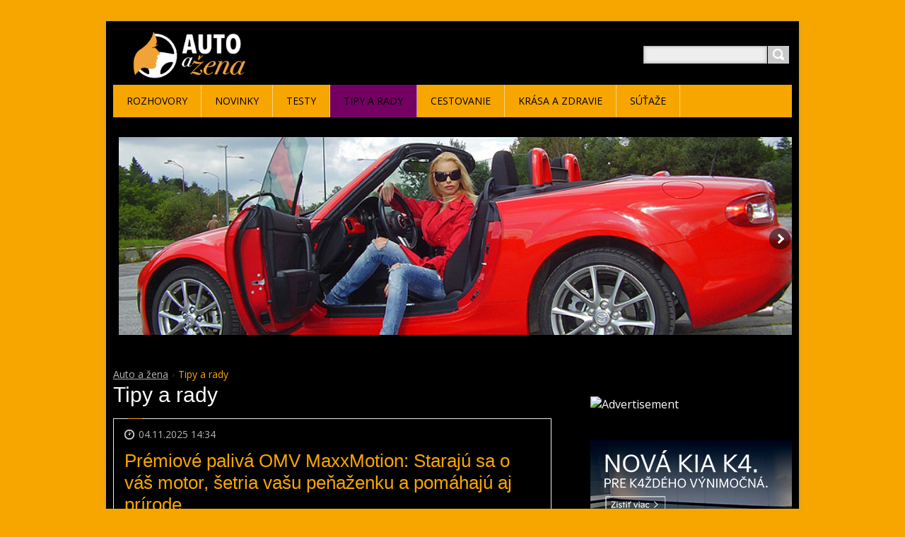

--- FILE ---
content_type: text/html; charset=UTF-8
request_url: http://www.autoazena.sk/tipy-a-rady/newscbm_659505/50/
body_size: 12548
content:
<!DOCTYPE html>
<!--[if IE 8]>    <html class="ie lt-ie10 lt-ie9 no-js" lang="sk"> <![endif]-->
<!--[if IE 9]>    <html class="ie lt-ie10 no-js" lang="sk"> <![endif]-->
<!--[if gt IE 9]><!-->
<html class="no-js" lang="sk">
<!--<![endif]-->
	<head>
		<base href="http://www.autoazena.sk/">
  <meta charset="utf-8">
  <meta name="description" content="">
  <meta name="keywords" content="">
  <meta name="generator" content="Webnode">
  <meta name="apple-mobile-web-app-capable" content="yes">
  <meta name="apple-mobile-web-app-status-bar-style" content="black">
  <meta name="format-detection" content="telephone=no">
    <link rel="icon" type="image/svg+xml" href="/favicon.svg" sizes="any">  <link rel="icon" type="image/svg+xml" href="/favicon16.svg" sizes="16x16">  <link rel="icon" href="/favicon.ico"><link rel="canonical" href="http://www.autoazena.sk/tipy-a-rady/newscbm_659505/50/">
<script type="text/javascript">(function(i,s,o,g,r,a,m){i['GoogleAnalyticsObject']=r;i[r]=i[r]||function(){
			(i[r].q=i[r].q||[]).push(arguments)},i[r].l=1*new Date();a=s.createElement(o),
			m=s.getElementsByTagName(o)[0];a.async=1;a.src=g;m.parentNode.insertBefore(a,m)
			})(window,document,'script','//www.google-analytics.com/analytics.js','ga');ga('create', 'UA-797705-6', 'auto',{"name":"wnd_header"});ga('wnd_header.set', 'dimension1', 'W1');ga('wnd_header.set', 'anonymizeIp', true);ga('wnd_header.send', 'pageview');var _gaq = _gaq || [];
				  (function() {
					var ga = document.createElement('script'); ga.type = 'text/javascript'; ga.async = true;
					ga.src = ('https:' == location.protocol ? 'https://ssl' : 'http://www') + '.google-analytics.com/ga.js';
					var s = document.getElementsByTagName('script')[0]; s.parentNode.insertBefore(ga, s);
				  })(); _gaq.push(['_setAccount', 'G-DCB4B0M6E2']);_gaq.push(['_trackPageview']);_gaq.push(['_gat._anonymizeIp']);var pageTrackerAllTrackEvent=function(category,action,opt_label,opt_value){ga('send', 'event', category, action, opt_label, opt_value)};</script>
  <link rel="alternate" type="application/rss+xml" href="http://autoazena.webnode.sk/rss/all.xml" title="">
<!--[if lte IE 9]><style type="text/css">.cke_skin_webnode iframe {vertical-align: baseline !important;}</style><![endif]-->
		<title>Tipy a rady :: Auto a žena</title>
		<meta name="robots" content="index, follow">
		<meta name="googlebot" content="index, follow">
		<meta name="viewport" content="width=device-width, initial-scale=1">
		<link href="/css/style.css" rel="stylesheet" type="text/css" media="screen,projection,handheld,tv">
		<link href="/css/ie8-style.css" rel="stylesheet" type="text/css" media="screen,projection,handheld,tv">
		<link href="/css/print.css" rel="stylesheet" type="text/css" media="print">
		<link href='http://fonts.googleapis.com/css?family=Open+Sans:400,700&amp;subset=latin,latin-ext,cyrillic' rel='stylesheet' type='text/css'>
		<script type="text/javascript">
			/* <![CDATA[ */
			var wnTplSettings = {};
			wnTplSettings.photogallerySlideshowStop  = 'Pozastaviť prezentáciu';
			wnTplSettings.photogallerySlideshowStart = 'Spustiť prezentáciu';
			/* ]]> */
		</script>
		<script type="text/javascript" src="/js/functions.js"></script>
		
            <!-- Hyundai -->
<!-- (c) 2000-2017 Gemius SA version 2.0 Impressions: campaign: 1203_Unimedia_Hyundai_i30 combi June - July 2017, placement: /autoazena.sk , creative: screen_770x231  -->
<i id="_gde_isndwl_pjpfdxnkir" style="display: none !important; visibility: hidden !important"></i>
<script type="text/javascript">
	(_gdeaq = window._gdeaq || []).push(['hit', 'sk', 'nArlP8hwiVT4DxJ.R2n494XyP1fpUHrm7k7VzJk2IzD.87', 'siippjegyw', 'mcwmpaccrtzrzdjswzodmcdrxemn'],
	['viewable', 'sk', 'nArlP8hwiVT4DxJ.R2n494XyP1fpUHrm7k7VzJk2IzD.87', 'pjpfdxnkir', '_gde_isndwl_pjpfdxnkir']);
</script>
<script type="text/javascript" src="//sk.hit.gemius.pl/gdejs/xgde.js"> </script>
            <!-- Hyundai -->
		
	
				<script type="text/javascript">
				/* <![CDATA[ */
					
					if (typeof(RS_CFG) == 'undefined') RS_CFG = new Array();
					RS_CFG['staticServers'] = new Array('https://d11bh4d8fhuq47.cloudfront.net/');
					RS_CFG['skinServers'] = new Array('https://d11bh4d8fhuq47.cloudfront.net/');
					RS_CFG['filesPath'] = 'http://www.autoazena.sk/_files/';
					RS_CFG['filesAWSS3Path'] = 'https://0356306e06.clvaw-cdnwnd.com/c35cc19e19a7c7a6c5b1f61ccede1f60/';
					RS_CFG['lbClose'] = 'Zavrieť';
					RS_CFG['skin'] = 'default';
					if (!RS_CFG['labels']) RS_CFG['labels'] = new Array();
					RS_CFG['systemName'] = 'Webnode';
						
					RS_CFG['responsiveLayout'] = 1;
					RS_CFG['mobileDevice'] = 0;
					RS_CFG['labels']['copyPasteSource'] = 'Viac tu:';
					
				/* ]]> */
				</script><script type="text/javascript" src="https://d11bh4d8fhuq47.cloudfront.net/_system/client/js/compressed/frontend.package.1-3-108.js?ph=0356306e06"></script><style type="text/css"></style></head>
    <body>        <div id="mother">

            <!-- HEADER -->
            <div id="header" class="clearfix">

                <div class="box-logo">
                    <div id="logo"><a href="home/" class="image" title="Prejsť na úvodnú stránku."><span id="rbcSystemIdentifierLogo"><img src="https://0356306e06.clvaw-cdnwnd.com/c35cc19e19a7c7a6c5b1f61ccede1f60/200031528-e2b69e3ad8/autoazena22.png"  width="577" height="194"  alt="Auto a žena"></span></a></div>                </div>

                <p id="menu-mobile">
                    <a href="javascript:void(0);" data="#menuzone" id="showMenu">Menu<span class="ico-menu"></span></a>
                    <a href="javascript:void(0);" class="ico-search" id="showSearch">Vyhľadávanie</a>
                </p>
            </div>
                <div class="wysiwyg">
						<iframe scrolling="no" style="border:none" src="https://banerymatelko.s3.eu-central-1.amazonaws.com/rotator2019/index960.html" width="100%" height="288" allowfullscreen="true" mozallowfullscreen="true" webkitallowfullscreen="true" ></iframe>
           		</div>
            <!-- /HEADER -->

            <!-- MAIN -->
            <div id="main">

                <div class="row">

                    <!-- CONTENT -->
                    <div class="col col-content">
                    
					<!-- <p><a href="http://sk.hit.gemius.pl/lshitredir/id=nArlP8hwiVT4DxJ.R2n494XyP1fpUHrm7k7VzJk2IzD.87/fastid=aqeecmilrcpkuqbizqcpbjxkvekm/stparam=mkgmguhpdm/url=http://www.hyundai.sk/modely/i30-kombi?utm_campaign=i30_kombi_2017_6-7&utm_medium=screen&utm_source=display_autoazena&utm_content=770x231" target="_blank"><img src="http://www.linia.sk/banery/hyundai620.jpg" alt="hyundai" width="620" height="186" border="0" /></a></p> -->

                <!-- NAVIGATOR -->
                <div id="pageNavigator" class="rbcContentBlock"><p class="breadcrumb"><a class="navFirstPage" href="/home/">Auto a žena</a>  <span class="arrow"> &gt; </span><span id="navCurrentPage">Tipy a rady</span></p></div>                <!-- /NAVIGATOR -->

                        

		<div class="box-news">
			<h2 class="title-main">Tipy a rady</h2>
			<ul class="reset">

		

			<li class="item articleBg1">
				<p class="date">04.11.2025 14:34</p>
				<h3 class="title"><a href="/news/premiove-paliva-omv-maxxmotion-staraju-sa-o-vas-motor-setria-vasu-penazenku-a-pomahaju-aj-prirode/">Prémiové palivá OMV MaxxMotion: Starajú sa o váš motor, šetria vašu peňaženku a pomáhajú aj prírode</a></h3>
				<p class="desc">
					Dnešné autá už dávno nie sú len prostriedkom na presun z bodu A do bodu B. Pre mnohých z nás je jazda autom súčasťou životného štýlu – chvíľou pre seba, priestorom na relax či spôsobom, ako si spríjemniť každodenné povinnosti. A rovnako ako si vyberáme kvalitnú kávu či obľúbený parfum, môžeme...
				</p>
			</li>

		

		

			<li class="item articleBg0">
				<p class="date">20.10.2025 20:19</p>
				<h3 class="title"><a href="/news/halloweenska-noc-hrozy-u-teba-doma-tieto-tipy-ti-zarucia-fantasticku-party/">Halloweenska noc hrôzy u teba doma? Tieto tipy ti zaručia FANTAstickú párty</a></h3>
				<p class="desc">
					Chystáš tento rok halloweensky večierok pre kamarátov? Zabudni na plastovú tekvicu, kostým múmie z toaletného papiera a stokrát obohrané béčkové filmy. Namiesto toho vytvor doma atmosféru, na ktorú nikto len tak nezabudne – a my vieme, ako to urobiť za pár drobných, zato však s nápadom a...
				</p>
			</li>

		

		

			<li class="item articleBg1">
				<p class="date">09.09.2025 15:05</p>
				<h3 class="title"><a href="/news/na-slovensku-vzrastol-pocet-elektromobilov-medzirocne-o-viac-nez-86/">Na Slovensku vzrástol počet elektromobilov medziročne o viac než 86 %</a></h3>
				<p class="desc">
					Svet si dnes pripomína Medzinárodný deň elektromobility, ktorý vznikol ako reakcia na rastúci význam alternatívnych pohonov v každodennej mobilite. Elektromobily už nie sú len výsadou nadšencov, ale predstavujú reálnu a stále dostupnejšiu možnosť osobnej, ale aj nákladnej dopravy. Podľa štatistík...
				</p>
			</li>

		

		

			<li class="item articleBg0">
				<p class="date">01.08.2025 21:32</p>
				<h3 class="title"><a href="/news/aj-par-litrov-paliva-sa-teraz-pocita-omv-motoristom-prinasa-mnozstvo-letnych-zliav/">Aj pár litrov paliva sa teraz počíta: OMV motoristom prináša množstvo letných zliav.</a></h3>
				<p class="desc">
					Leto je v plnom prúde a s ním aj rôzne cestovné plány na dvoch či štyroch kolesách. Či už vyrážate na dovolenku k&nbsp;vode, víkendový trip po kľukatých horských cestách alebo si len chcete užiť jazdu na svojom dvojkolesovom miláčikovi, teraz sa vám každé tankovanie na OMV oplatí viac. Za každých...
				</p>
			</li>

		

		

			<li class="item articleBg1">
				<p class="date">26.07.2025 12:49</p>
				<h3 class="title"><a href="/news/jedna-hodina-uplneho-ticha-moze-viest-k-mikrospanku-riesenim-vsak-nie-je-ani-vypeckovat-hudbu-nahlas/">Jedna hodina úplného ticha môže viesť k mikrospánku. Riešením však nie je ani vypeckovať hudbu nahlas</a></h3>
				<p class="desc">
					S príchodom letných dovoleniek prichádzajú aj dlhé hodiny za volantom. Ako ich prežiť bezpečne? Jedným z často podceňovaných, no významných faktorov ovplyvňujúcich bezpečnosť jazdy je úroveň hluku v interiéri vozidla. Prílišné ticho, rovnako ako nadmerne hlasná hudba môžu negatívne ovplyvniť...
				</p>
			</li>

		

		

			<li class="item articleBg0">
				<p class="date">22.06.2025 18:42</p>
				<h3 class="title"><a href="/news/utiahne-elektromobil-v-kolone-klimatizaciu-a-ktora-clona-je-najlepsia/">Utiahne elektromobil v kolóne klimatizáciu? A ktorá clona je najlepšia?</a></h3>
				<p class="desc">
					O&nbsp;klimatizovaní a&nbsp;chladení auta koluje viacero mýtov. Čoho sa netreba báť a&nbsp;čoho naopak vyvarovať radia experti z&nbsp;AAA Auto&nbsp;
V&nbsp;elektroaute sa v&nbsp;letnej kolóne na diaľnici neupečiete, nie každá slnečná clona funguje rovnako či nebojte sa chladiť i na viac ako...
				</p>
			</li>

		

		

			<li class="item articleBg1">
				<p class="date">26.05.2025 20:39</p>
				<h3 class="title"><a href="/news/spolocnost-grohe-na-slovensku-rozsiruje-moznosti-vzdelania-mladych-v-ramci-programu-give/">Spoločnosť GROHE na Slovensku rozširuje možnosti vzdelania mladých, v rámci programu GIVE </a></h3>
				<p class="desc">
					V rámci programu „GROHE Installer Vocational Training and Education“ (GIVE) spolupracuje spoločnosť GROHE s inštitúciami, ktoré ponúkajú učňovské vzdelávanie v oblasti inštalatérstva v regióne EMENA. Na Slovensku v týchto dňoch otvára svoju úplne prvú vzdelávaciu učebňu - na Strednej odbornej škole...
				</p>
			</li>

		

		

			<li class="item articleBg0">
				<p class="date">16.04.2025 17:27</p>
				<h3 class="title"><a href="/news/omv-predstavuje-nove-gastro-zazitky-a-letne-kavove-osviezenie-kvalita-cerstvost-a-inovacie-priamo-na-cerpacich-staniciach/">OMV predstavuje nové gastro zážitky a letné kávové osvieženie: kvalita, čerstvosť a inovácie priamo na čerpacích staniciach </a></h3>
				<p class="desc">
					Moderná čerpacia stanica je dnes omnoho viac než miesto na tankovanie. Je to kaviareň, obchod aj zastávka na rýchle osvieženie. Spoločnosť OMV neustále inovuje občerstvenie a prináša nové kulinárske zážitky, ktoré stavajú na kvalite, čerstvosti a chuti zákazníkov.

&nbsp;
Čerstvá gastro ponuka,...
				</p>
			</li>

		

		

			<li class="item articleBg1">
				<p class="date">02.04.2025 15:14</p>
				<h3 class="title"><a href="/news/registracia-na-bezplatne-kurzy-bezpecnej-jazdy-pre-zacinajucich-vodicov-je-spustena/">Registrácia na bezplatné kurzy bezpečnej jazdy pre začínajúcich vodičov je spustená</a></h3>
				<p class="desc">
					Projekt Bezpečne s Toyotou, ktorý sa zameriava na&nbsp;zlepšovanie&nbsp;vodičských zručností začínajúcich vodičov, spustil prihlasovanie sa na jarné kurzy. Už tretí rok tak majú vodiči možnosť&nbsp;zadarmo si preveriť a natrénovať&nbsp;svoje schopnosti v&nbsp;krízových situáciách. Prihlasovanie...
				</p>
			</li>

		

		

			<li class="item articleBg0">
				<p class="date">26.03.2025 11:28</p>
				<h3 class="title"><a href="/news/usetrite-viac-a-uzite-si-vernostne-programy-naplno-s-touto-aplikaciou-je-to-jednoduche/">Ušetrite viac a užite si vernostné programy naplno – s touto aplikáciou je to jednoduché</a></h3>
				<p class="desc">
					V období neustále rastúcich cien je každé ušetrené euro dôležité, a preto sa oplatí hľadať inteligentné spôsoby na znižovanie výdavkov. Práve preto Slováci od vernostných programov očakávajú predovšetkým úspory.

&nbsp;
Ako však získať maximum z výhod, ktoré tieto programy ponúkajú? Odpoveď je...
				</p>
			</li>

		

		

			</ul>
			
			<div class="paging-wrap">
				
				
<div  class="paging">


<span  class="selected"><span class="pageText">1</span></span>
<span class="separator"><span class="separatorText">|</span></span>
<a href="/tipy-a-rady/newscbm_887344/10/"><span class="pageText">2</span></a>
<span class="separator"><span class="separatorText">|</span></span>
<a href="/tipy-a-rady/newscbm_887344/20/"><span class="pageText">3</span></a>
<span class="separator"><span class="separatorText">|</span></span>
<a href="/tipy-a-rady/newscbm_887344/30/"><span class="pageText">4</span></a>
<span class="separator"><span class="separatorText">|</span></span>
<a href="/tipy-a-rady/newscbm_887344/40/"><span class="pageText">5</span></a>
<a href="/tipy-a-rady/newscbm_887344/10/" class="right" title="Prejsť na nasledujúcu stránku." rel="next"><span class="rightText">&gt;</span></a>
<a href="/tipy-a-rady/newscbm_887344/280/" class="rightEnd" title="Prejsť na poslednú stránku."><span class="rightEndText">&gt;&gt;</span></a></div>
			</div>
		</div>

		

		<div class="box-news">
			<h2 class="title-main">Cestovanie</h2>
			<ul class="reset">

		

			<li class="item articleBg1">
				<p class="date">08.07.2018 15:39</p>
				<h3 class="title"><a href="/news/zraz-veteranov-motocyklov-autobusov-a-priaznivcov-ultralight-lietadiel/">Zraz veteránov, motocyklov, autobusov a priaznivcov ultralight lietadiel!</a></h3>
				<p class="desc">
					Boli sme pozvaní za našu redakciu na akciu na Zraz veteránov, motocyklov, autobusov a priaznivcov ultralight lietadiel, ktorý sa konal 7.7.2018 na letisku v Šuranoch. Prišli sme v predstihu, aby sme zažili atmosféru a príchod usmiatych ľudí a nadšencov zapálených pre veterány, motocykle či...
				</p>
			</li>

		

		

			<li class="item articleBg0">
				<p class="date">22.06.2018 09:59</p>
				<h3 class="title"><a href="/news/styri-letne-tipy-na-vylety-do-prirody-a-do-hor-dolneho-rakuska/">Štyri letné tipy na výlety do prírody a do hôr Dolného Rakúska</a></h3>
				<p class="desc">
					Leto je na dovolenku ako stvorené. Stráviť ju v príjemnom horskom prostredí Dolného Rakúska, odkiaľ sa dá jednoducho dostať do vinárskych oblastí, je ideálne pre dvojice i rodiny s deťmi. V Dolnom Rakúsku sa nachádza približne 15 000 turistických trás - horských cestičiek i tematických trás na...
				</p>
			</li>

		

		

			<li class="item articleBg1">
				<p class="date">20.05.2018 17:20</p>
				<h3 class="title"><a href="/news/na-zamku-schloss-hof/">Na zámku Schloss Hof a Niederweiden</a></h3>
				<p class="desc">
					Najväčší vidiecky zámocký komplex v Rakúsku sa nachádza na Moravskom poli&nbsp; neďaleko hraníc so Slovenskom. Areál zámku Hof sa rozprestiera na ploche vyše 5 ha a okrem samotného zámku sa v jeho areáli nachádzajú aj hospodárske budovy, pasienky, stajne a poľnohospodárska úžitková plocha. Zámok...
				</p>
			</li>

		

		

			<li class="item articleBg0">
				<p class="date">13.02.2018 10:09</p>
				<h3 class="title"><a href="/news/na-cestach-za-lyzovackou-moze-pomoct-aj-kreditka1/">Na cestách za lyžovačkou môže pomôcť aj kreditka</a></h3>
				<p class="desc">
					Množstvo Slovákov sa v&nbsp;nasledujúcich týždňoch počas jarných prázdnin plánuje vydať na cesty, viacerí aj do zahraničia. Či už ide o&nbsp;lyžovačku na horách, wellness pobyty, výlety po okolitých štátoch alebo len návštevy príbuzných, často sú to aj vzdialenosti v&nbsp;stovkách kilometrov. Platí...
				</p>
			</li>

		

		

			<li class="item articleBg1">
				<p class="date">28.01.2018 11:45</p>
				<h3 class="title"><a href="/news/vymente-papuce-za-lyziarky-a-podte-s-nami-na-stuhleck/">Vymeňte papuče za lyžiarky a poďte s nami na Stuhleck!</a></h3>
				<p class="desc">
					LYŽOVAČKA STUHLECK
&nbsp;
Autobusom na jednodňové lyžovačky na rakúsky Stuhleck za dobrú cenu 55 eur /DOPRAVA+SKIPASS/ pre dospelého a pre mládež do 18 rokv za 51 eur, deti do 14 rokov za 37 eur je naozaj vynikajúca. Najlepšie je zakúpiť lístok dopredu, aby ste mali istotu, že nebude vypredané, buď...
				</p>
			</li>

		

		

			<li class="item articleBg0">
				<p class="date">03.12.2017 14:40</p>
				<h3 class="title"><a href="/news/na-vianocne-trhy-do-viedne-najvyhodnejsie-so-slovak-lines/">Na vianočné trhy do Viedne najvýhodnejšie so Slovak Lines</a></h3>
				<p class="desc">
					Od zajtrajšieho dňa začínajú vianočné trhy v&nbsp;hlavnom meste Rakúska, ktoré sú obľúbeným výletom pre mnohých Slovákov. Tí môžu využiť atraktívnu ponuku overeného slovenského dopravcu Slovak Lines, ktorá je dostupná celoročne, a&nbsp;v&nbsp;prípade potreby dopravca pridá posilové spoje. Pri...
				</p>
			</li>

		

		

			<li class="item articleBg1">
				<p class="date">01.11.2017 20:00</p>
				<h3 class="title"><a href="/news/strasidla-na-smolenickom-zamku-2017/">Strašidlá na Smolenickom zámku 2017</a></h3>
				<p class="desc">
					Občianske združenie KARPATOŠ opäť pozývalo už na 3. ročník podujatia Strašidlá na Smolenickom zámku, ktoré sa uskutočnilo v dňoch:
28. 10. 2017 od 11:00 do 22:00 hod.
29. 10. 2017 od 10:00 do 19:00 hod.
Vstupy boli organizované každých 20 minút limitovaným počtom osôb.

Vstupné: 6 € /...
				</p>
			</li>

		

		

			<li class="item articleBg0">
				<p class="date">12.10.2017 12:32</p>
				<h3 class="title"><a href="/news/rakusko-a-taliansko-lyziarska-karta-sunnycard-od-10-eur-na-den-na-zimnu-sezonu-2017-18/">Rakúsko a Taliansko! Lyžiarska karta SunnyCard od 10 eur na deň na zimnú sezónu 2017/18!</a></h3>
				<p class="desc">
					Jednoduché a výhodné: Lyžovačka v&nbsp;9-tich lyžiarskych strediskách v predpredaji za zvýhodnenú cenu. Získajte teraz jednoducho sezónne karty 2017/2018: Zažite Rakúsko a Taliansko s kartou od 10 eur za deň. Pre mládež ešte lacnejšie. 

Prvý sneh už pokryl vrcholky hôr a vzduchom sa šíria prvé...
				</p>
			</li>

		

		

			<li class="item articleBg1">
				<p class="date">16.09.2017 10:45</p>
				<h3 class="title"><a href="/news/europsky-tyzden-mobility-kvalitne-a-spolahlive-sluzby-motivuju-cestujucich-k-vyuzivaniu-verejnej-dopravy/">Európsky týždeň mobility: Kvalitné a spoľahlivé služby motivujú cestujúcich k využívaniu verejnej dopravy</a></h3>
				<p class="desc">
					Na &nbsp;cestujúcich autobusom čakajú tento rok pozitívne správy. V&nbsp;dvoch krajských mestách sa zásadne zvýši kvalita infraštruktúry súvisiacej s&nbsp;autobusovou dopravou. V&nbsp;Banskej Bystrici tento týždeň otvorili novú autobusovú stanicu a&nbsp;vyššieho komfortu pre autobusových...
				</p>
			</li>

		

		

			<li class="item articleBg0">
				<p class="date">25.07.2017 13:00</p>
				<h3 class="title"><a href="/news/oblubena-letna-linka-slovak-lines-laka-na-oddych-a-nakupy-v-rakusku/"> Obľúbená Letná linka Slovak Lines láka na oddych a nákupy v Rakúsku</a></h3>
				<p class="desc">
					Letná linka overeného slovenského dopravcu Slovak Lines premáva počas letných dní pravidelne do rakúskych miest Parndorf a&nbsp;Neusiedl am See až do septembra.
Za nákupmi svetových značiek, ale aj ku krásnym plážam sa dostanete z&nbsp;Bratislavy
za menej ako hodinu, a to počas celých letných...
				</p>
			</li>

		

		

			</ul>
			
			<div class="paging-wrap">
				
				
<div  class="paging">
<a  class="leftEnd"  href="/tipy-a-rady/"  title="Prejsť na prvú stránku."><span class="leftEndText">&lt;&lt;</span></a>
<a href="/tipy-a-rady/newscbm_659505/40/" class="left" title="Prejsť na predchádzajúcu stránku." rel="prev"><span class="leftText">&lt;</span></a>
<a href="/tipy-a-rady/newscbm_659505/20/"><span class="pageText">3</span></a>
<span class="separator"><span class="separatorText">|</span></span>
<a href="/tipy-a-rady/newscbm_659505/30/"><span class="pageText">4</span></a>
<span class="separator"><span class="separatorText">|</span></span>
<a href="/tipy-a-rady/newscbm_659505/40/"><span class="pageText">5</span></a>
<span class="separator"><span class="separatorText">|</span></span>
<span  class="selected"><span class="pageText">6</span></span>
<span class="separator"><span class="separatorText">|</span></span>
<a href="/tipy-a-rady/newscbm_659505/60/"><span class="pageText">7</span></a>
<a href="/tipy-a-rady/newscbm_659505/60/" class="right" title="Prejsť na nasledujúcu stránku." rel="next"><span class="rightText">&gt;</span></a>
<a href="/tipy-a-rady/newscbm_659505/60/" class="rightEnd" title="Prejsť na poslednú stránku."><span class="rightEndText">&gt;&gt;</span></a></div>
			</div>
		</div>

		
                    </div>
                    <!-- /CONTENT -->

                    <!-- SIDEBAR -->
                    <div class="col col-side">

                        

      		<div class="wysiwyg">

		<p>&nbsp;</p>
<p><img alt="Advertisement" attributionsrc="" border="0" height="1" src="https://ad.doubleclick.net/ddm/trackimp/N1174004.871087AUTOAZENA.SK/B34290839.434034709;dc_trk_aid=627192938;dc_trk_cid=245821797;ord=[timestamp];dc_lat=;dc_rdid=;tag_for_child_directed_treatment=;tfua=;gdpr=${GDPR};gdpr_consent=${GDPR_CONSENT_755};ltd=;dc_tdv=1?" width="1"></p>


	        </div>

		

      		<div class="wysiwyg">

		<p><a href="https://www.kia.com/sk/nove-auta/k4/zistit-viac/" target="_blank"><span style="display: none;">&nbsp;</span><span style="display: none;">&nbsp;</span><img alt="" height="290" src="https://0356306e06.clvaw-cdnwnd.com/c35cc19e19a7c7a6c5b1f61ccede1f60/200043440-e6eb8e6eba/290x290 (1).png" width="290"><span style="display: none;">&nbsp;</span><span style="display: none;">&nbsp;</span></a></p>
<p><img src="https://sk.hit.gemius.pl/_[TIMESTAMP]/redot.gif?id=bPo70ArGeM4KHbS0e98qRpewHXJsQjr6WnCBlPjzLgT.A7/fastid=iosnfhcmekxybmkvjaxstjemepll/stparam=kjqrimisnu/nc=0/gdpr=0/gdpr_consent="></p>


	        </div>

		

      		<div class="wysiwyg">

		<p><a href="https://www.nissan.sk/vozidla/nove-vozidla/novy-qashqai-2021.html"><img alt="" height="290" src="https://0356306e06.clvaw-cdnwnd.com/c35cc19e19a7c7a6c5b1f61ccede1f60/200043049-3322333225/Qashqai mild hybrid_290x290_web.png" width="290"><span style="display: none;">&nbsp;</span></a></p>


	        </div>

		

      		<div class="wysiwyg">

		<p open="" style="margin-bottom: 15px; caret-color: rgb(255, 255, 255); color: rgb(255, 255, 255); font-family: "><a href="https://www.vw.sk/akcie-a-financovanie/akcie/id-limited" style="color: rgb(247, 166, 0); margin-top: 0px;"><img alt="" height="290" src="https://0356306e06.clvaw-cdnwnd.com/c35cc19e19a7c7a6c5b1f61ccede1f60/200042617-c8bb3c8bb5/VW_Faststart_290x290_3auta.png" style="border-width: 0px; margin-top: 0px; padding: 5px; width: auto; max-width: 100%; height: auto;" width="290"></a></p>


	        </div>

		

      		<div class="wysiwyg">

		<p><a href="https://sk.hit.gemius.pl/lshitredir/id=bOFFL1gxPS0IbCZ474jrM4Xy7FndMLgiseNUMyogTdH.47/fastid=cyltfrvaztckcfmfdthxgknkgjkz/stparam=mmdifvqhze/nc=0/gdpr=0/gdpr_consent=/url=https://www.opel.sk/vozidla/frontera/frontera-bev/overview.html?utm_campaign=7641_opel_frontera-automotive-05-06-2025&amp;utm_source=autoazena&amp;utm_medium=banner&amp;utm_content=frontera" target="_blank"><img alt="" height="290" src="https://0356306e06.clvaw-cdnwnd.com/c35cc19e19a7c7a6c5b1f61ccede1f60/200042706-c69f8c69fb/Opel_FRONTERA_LAUNCH_290x290.jpg" width="290"></a></p>

<IMG SRC="https://sk.hit.gemius.pl/_[TIMESTAMP]/redot.gif?id=bOFFL1gxPS0IbCZ474jrM4Xy7FndMLgiseNUMyogTdH.47/fastid=brguotplnehprgmboalsmctrijlc/stparam=skfloknokk/nc=0/gdpr=0/gdpr_consent=" />

	        </div>

		

      		<div class="wysiwyg">

		<p><a href="https://www.seat.sk"><img alt="" height="290" src="https://0356306e06.clvaw-cdnwnd.com/c35cc19e19a7c7a6c5b1f61ccede1f60/200042924-d0ab7d0ab9/A_SEAT_75r_AutoaZena_Banner_ALL_290x290.jpg" style="border-width: medium;" width="290"></a></p>
<p><img alt="Advertisement" attributionsrc="" border="0" height="1" src="https://ad.doubleclick.net/ddm/trackimp/N1174004.871087AUTOAZENA.SK/B32386833.400203645;dc_trk_aid=591787340;dc_trk_cid=219679053;ord=[timestamp];dc_lat=;dc_rdid=;tag_for_child_directed_treatment=;tfua=;gdpr=${GDPR};gdpr_consent=${GDPR_CONSENT_755};ltd=;dc_tdv=1?" width="1"></p>


	        </div>

		

		<div class="box-tags clearfix">
			<h2 class="title-main">Štítky</h2>
			<div class="tags clearfix">

		

			<span class="item"><a href="/tags/Skoda/" style="font-size: 2.8000em;">Skoda</a></span>

		

		

			<span class="item"><a href="/tags/Contiinental%20film/" style="font-size: 1.1000em;">Contiinental film</a></span>

		

		

			<span class="item"><a href="/tags/Waterdrop/" style="font-size: 1.0000em;">Waterdrop</a></span>

		

		

			<span class="item"><a href="/tags/BONTONFILM/" style="font-size: 1.3000em;">BONTONFILM</a></span>

		

		

			<span class="item"><a href="/tags/Lidl/" style="font-size: 1.1000em;">Lidl</a></span>

		

		

			<span class="item"><a href="/tags/Continental/" style="font-size: 1.2000em;">Continental</a></span>

		

		

			<span class="item"><a href="/tags/dermacol/" style="font-size: 1.2000em;">dermacol</a></span>

		

		

			<span class="item"><a href="/tags/VW/" style="font-size: 1.7000em;">VW</a></span>

		

		

			<span class="item"><a href="/tags/Avon/" style="font-size: 2.6000em;">Avon</a></span>

		

		

			<span class="item"><a href="/tags/Mercedes-Benz/" style="font-size: 1.7000em;">Mercedes-Benz</a></span>

		

		

			<span class="item"><a href="/tags/Peugeot/" style="font-size: 1.4000em;">Peugeot</a></span>

		

		

			<span class="item"><a href="/tags/AAA%20AUTO/" style="font-size: 1.4000em;">AAA AUTO</a></span>

		

		

			<span class="item"><a href="/tags/AUDI/" style="font-size: 1.1000em;">AUDI</a></span>

		

		

			<span class="item"><a href="/tags/Citroen/" style="font-size: 1.2000em;">Citroen</a></span>

		

		

			<span class="item"><a href="/tags/Volvo/" style="font-size: 1.1000em;">Volvo</a></span>

		

		

			<span class="item"><a href="/tags/Mitsubishi/" style="font-size: 1.2000em;">Mitsubishi</a></span>

		

		

			<span class="item"><a href="/tags/Seat/" style="font-size: 1.5000em;">Seat</a></span>

		

		

			<span class="item"><a href="/tags/Goodyear/" style="font-size: 1.1000em;">Goodyear</a></span>

		

		

			<span class="item"><a href="/tags/Nissan/" style="font-size: 1.3000em;">Nissan</a></span>

		

		

			<span class="item"><a href="/tags/BMW/" style="font-size: 1.9000em;">BMW</a></span>

		

		

			<span class="item"><a href="/tags/Hyundai/" style="font-size: 2.2000em;">Hyundai</a></span>

		

		

			<span class="item"><a href="/tags/Mazda/" style="font-size: 1.1000em;">Mazda</a></span>

		

		

			<span class="item"><a href="/tags/Kia/" style="font-size: 2.1000em;">Kia</a></span>

		

		

			<span class="item"><a href="/tags/Dacia/" style="font-size: 1.2000em;">Dacia</a></span>

		

		

			<span class="item"><a href="/tags/Suzuki/" style="font-size: 1.2000em;">Suzuki</a></span>

		

		

			<span class="item"><a href="/tags/Subaru/" style="font-size: 1.1000em;">Subaru</a></span>

		

		

			<span class="item"><a href="/tags/Opel/" style="font-size: 1.5000em;">Opel</a></span>

		

		

			<span class="item"><a href="/tags/Renault/" style="font-size: 1.8000em;">Renault</a></span>

		

		

			<span class="item"><a href="/tags/Honda/" style="font-size: 1.8000em;">Honda</a></span>

		

		

			<span class="item"><a href="/tags/Ford/" style="font-size: 1.6000em;">Ford</a></span>

		

			</div>
		</div>

		
                        
                    </div>
                    <!-- /SIDEBAR -->

                </div><!-- /ROW -->

            </div>
            <!-- MAIN -->

            <!-- MENU -->
            


      <div id="menuzone" class="menu-main box-menumobile">


		<ul class="menu">
	<li class="first">

      <a href="/rozhovory/">

      <span>Rozhovory</span>

  </a>

  </li>
	<li>

      <a href="/novinky/">

      <span>Novinky</span>

  </a>

  </li>
	<li>

      <a href="/testy/">

      <span>Testy</span>

  </a>

  </li>
	<li class="open selected activeSelected">

      <a href="/tipy-a-rady/">

      <span>Tipy a rady</span>

  </a>

  </li>
	<li>

      <a href="/cestovanie/">

      <span>Cestovanie</span>

  </a>

  </li>
	<li>

      <a href="/krasa/">

      <span>Krása a zdravie</span>

  </a>

  </li>
	<li class="last">

      <a href="/sutaze/">

      <span>Súťaže</span>

  </a>

  </li>
</ul>

      </div>

					
            <!-- /MENU -->

            <!-- SEARCH -->
            

		  <div id="searchBox" class="form-search">

		<form action="/search/" method="get" id="fulltextSearch">

		<div class="clearfix">
			<input type="text" name="text" id="fulltextSearchText">
			<input id="fulltextSearchButton" type="submit" value="Hľadať">
		</div>

		</form>

	  </div>

		            <!-- /SEARCH -->

            <!-- FOOTER -->
            <div id="footerCover">
                <div id="footerMain">
                    <div class="row">
                        <div class="col grid-q col-q-1">
                            <div id="menu-lang">
                                <div id="languageSelect"></div>			
                            </div>
                            <!-- CONTACT -->
                            

		<div class="box-contact">
			<h2 class="title-main">Kontakt</h2>
			<div class="spc">

		

			<p class="address"><strong>Alena Chorvátová</strong><br /></p>
			

	  <p class="phone">+421905 992 998</p>

	
			

		<p class="email"><a href="&#109;&#97;&#105;&#108;&#116;&#111;:&#115;&#117;&#116;&#97;&#122;&#46;&#97;&#117;&#116;&#111;&#97;&#122;&#101;&#110;&#97;&#64;&#121;&#97;&#104;&#111;&#111;&#46;&#99;&#111;&#109;"><span id="rbcContactEmail">&#115;&#117;&#116;&#97;&#122;&#46;&#97;&#117;&#116;&#111;&#97;&#122;&#101;&#110;&#97;&#64;&#121;&#97;&#104;&#111;&#111;&#46;&#99;&#111;&#109;</span></a></p>

	

		

			</div>
		</div>

					
                            <!-- /CONTACT -->
                                                    </div>

                        <div class="col grid-q col-q-2">

                                                                                </div>

                        <div class="col grid-q col-q-3">
                                                                                </div>

                        <div class="col grid-q col-q-4">
                                                                                </div>
                    </div>
                </div>
                <div id="footerContent">
                    <p class="l">
                        <span id="rbcFooterText" class="rbcNoStyleSpan">© Alena Chorvátová 2011 Všetky práva vyhradené. </span>                    </p>
                    <p class="r">
                        <span class="rbcSignatureText">Webnode</span>                    </p>
                </div>
            </div>
            <!-- /FOOTER -->

        </div>
        <div class="media"></div>
    <div id="rbcFooterHtml"></div><script type="text/javascript"></script><script type="text/javascript">var keenTrackerCmsTrackEvent=function(id){if(typeof _jsTracker=="undefined" || !_jsTracker){return false;};try{var name=_keenEvents[id];var keenEvent={user:{u:_keenData.u,p:_keenData.p,lc:_keenData.lc,t:_keenData.t},action:{identifier:id,name:name,category:'cms',platform:'WND1',version:'2.1.157'},browser:{url:location.href,ua:navigator.userAgent,referer_url:document.referrer,resolution:screen.width+'x'+screen.height,ip:'95.217.144.245'}};_jsTracker.jsonpSubmit('PROD',keenEvent,function(err,res){});}catch(err){console.log(err)};};</script></body>
</html>

--- FILE ---
content_type: text/css
request_url: http://www.autoazena.sk/css/style.css
body_size: 65513
content:
/*
 * Normalize
 */
article, aside, details, figcaption, figure, footer, header, hgroup, nav, section, summary {
    display: block;
}

audio, canvas, video {
    display: inline-block;
    *display: inline;
    zoom: 1;
}

audio:not([controls]) {
    display: none;
}

[hidden] {
    display: none;
}

html {
    font-size: 100%;
    overflow-y: scroll;
    -webkit-text-size-adjust: 100%;
    -ms-text-size-adjust: 100%;
}

html, button, input, select, textarea {
    font-family: sans-serif;
}

body {
    margin: 0;
    color: white;
}

a:focus {
    outline: none;
}

h1 {
    font-size: 2em;
    margin: .67em 0;
}

h2 {
    font-size: 1.5em;
    margin: .83em 0;
}

h3 {
    font-size: 1.17em;
    margin: 1em 0;
}

h4 {
    font-size: 1em;
    margin: 1.33em 0;
}

h5 {
    font-size: .83em;
    margin: 1.67em 0;
}

h6 {
    font-size: .75em;
    margin: 2.33em 0;
}

abbr[title] {
    border-bottom: 1px dotted;
}

b, strong {
    font-weight: bold;
}

blockquote {
    margin: 1px 40px;
}

dfn {
    font-style: italic;
}

mark {
    background: #ff0;
    color: #000;
}

p, pre {
    margin: 1em 0;
}

pre, code, kbd, samp {
    font-family: monospace, serif;
    _font-family: 'courier new', monospace;
    font-size: 1em;
}

pre {
    white-space: pre;
    white-space: pre-wrap;
    word-wrap: break-word;
}

q {
    quotes: none;
}

q:before, q:after {
    content: '';
    content: none;
}

small {
    font-size: 75%;
}

sub, sup {
    font-size: 75%;
    line-height: 0;
    position: relative;
    vertical-align: baseline;
}

sup {
    top: -.5em;
}

sub {
    bottom: -.25em;
}

dl, menu, ol, ul {
    margin: 1em 0;
}

dd {
    margin: 0 0 0 40px;
}

menu, ol, ul {
    padding: 0 0 0 40px;
}

nav ul, nav ol {
    list-style: none;
    list-style-image: none;
}

img {
    border: 0;
    -ms-interpolation-mode: bicubic;
}

svg:not(:root) {
    overflow: hidden;
}

.img img, iframe, object, embed {
    vertical-align: middle;
}

figure {
    margin: 0;
}

form {
    margin: 0;
}

fieldset {
    border: 0;
    margin: 0;
    padding: 0;
}

button, input, select, textarea {
    font-size: 100%;
    margin: 0;
    vertical-align: baseline;
    *vertical-align: middle;
    box-sizing: content-box;
    outline: none;
    border-radius: 0;
    box-shadow: none;
}

button, input {
    line-height: normal;
}

button, input[type="button"], input[type="reset"], input[type="submit"] {
    cursor: pointer;
    -webkit-appearance: button;
    *overflow: visible;
}

button[disabled], input[disabled] {
    cursor: default;
}

input[type="checkbox"], input[type="radio"] {
    box-sizing: border-box;
    padding: 0;
    *height: 13px;
    *width: 13px;
}

input[type="search"] {
    -webkit-appearance: textfield;
}

input[type="search"]::-webkit-search-decoration,
input[type="search"]::-webkit-search-cancel-button {
    -webkit-appearance: none;
}

button::-moz-focus-inner,
input::-moz-focus-inner {
    border: 0;
    padding: 0;
}

textarea {
    overflow: auto;
    vertical-align: top;
    resize: vertical;
}

label {
    cursor: default;
	word-wrap: break-word;
}

table {
    border-collapse: collapse;
    border-spacing: 0;
}

caption {
    text-align: left;
    caption-side: top;
}

th {
    text-align: left;
}

/*
 *	Simply fast class
 */
.reset {
    border: none;
    margin: 0;
    padding: 0;
    background: none;
    -webkit-box-shadow: none;
    -moz-box-shadow: none;
    box-shadow: none;
}

.reset td, .reset th {
    border: none;
    background: none;
    padding: 0;
}

.reset > li, .reset > dt, .reset > dd {
    margin: 0;
    padding: 0;
    background: none;
    border: none;
    float: none;
    width: auto;
}

.l {
    float: left;
    display: inline;
}

.r {
    float: right;
    display: inline;
}

.cb {
    clear: both;
}

.cl {
    clear: left;
}

.cr {
    clear: right;
}

.cfx {
    zoom: 1;
}

.cfx:after, .cfx:before {
    content: '';
    display: table;
    clear: both;
}

.break {
    height: 1px;
    font-size: 1px;
    line-height: 1px;
    clear: both;
    overflow: hidden;
    visibility: hidden;
    display: block;
    margin: 0 !important;
    padding: 0 !important;
    width: 100%;
}

.ctx {
    zoom: 1;
    display: table-cell;
}

.ie7 .ctx {
    display: block;
}

.ctx:after {
    clear: both;
    display: block;
    visibility: hidden;
    overflow: hidden;
    height: 0 !important;
    line-height: 0;
    font-size: xx-large;
    content: " x x x x x x x x x x x x x x x x x x x x x x x x x x x x x x x x x x x x x x x x x x x x x x x x x x x x x x x x x x x x x x x x x x x x x x x x x x x x x x x x x x x x x x x x x x x ";
}

.hide, .js .jsHide {
    display: none;
}

.out, .js .jsOut {
    position: absolute;
    left: -5000px;
    top: -5000px;
}

.vhide {
    position: absolute;
    height: 1px;
    width: 1px;
    overflow: hidden;
    border: 0;
    clip: rect(0 0 0 0);
    margin: -1px;
    padding: 0;
}

.left {
    text-align: left;
}

.right {
    text-align: right;
}

.center {
    text-align: center;
}

.lower {
    text-transform: lowercase;
}

.upper {
    text-transform: uppercase;
}

.bold {
    font-weight: bold;
}

.thin {
    font-weight: normal;
}

.italic {
    font-style: italic;
}

.normal {
    font-style: normal;
}

.top {
    vertical-align: top;
}

.middle {
    vertical-align: middle;
}

.big {
    font-size: 14px;
}

.bigger {
    font-size: 18px;
}

.small {
    font-size: 11px;
}

.error, .red {
    color: #c00;
}

.green {
    color: #678713;
}

.grey {
    color: #999;
}

.nowrap {
    white-space: nowrap;
}

/*
 * Typo
 */
body {

}

.wysiwyg {
    margin: 0 0 30px 0;
}

h1, h2, h3, h4, h5, h6 {
    font-family: 'Arial Black', Gadget, sans-serif;
    font-weight: normal;
    line-height: 1.2;
    margin: 0 0 15px;
}

@media (max-width: 700px) {
    h1, h2, h3, h4, h5, h6 {
        margin: 0 0 10px;
    }
}

h1, .h1 {
    font-size: 38px;
}

h2 {
    font-size: 30px;
}

h3 {
    font-size: 26px;
}

h4 {
    font-size: 18px;
    font-weight: bold;
}

h5, h6 {
    font-size: 18px;
}

@media (max-width: 700px) {
    h1, .h1 {
        font-size: 32px;
    }

    h2 {
        font-size: 28px;
    }

    h3 {
        font-size: 22px;
    }

    h4, h5, h6 {
        font-size: 18px;
    }
}

p {
    margin: 0 0 15px;
}

a {
    color: #f7a600;
    -webkit-tap-highlight-color: rgba(0, 0, 0, 0);
    tap-highlight-color: rgba(0, 0, 0, 0);
    text-decoration: underline;
}

a:hover {
    color: #d08c02;
}

.more {
    display: inline-block;
    line-height: 30px;
    vertical-align: middle;
    color: #fff !important;
    background: #7a7a7a;
    text-decoration: none;
    padding: 0 45px 0 14px;
    position: relative;
    min-width: 30px;
    text-align: center;
}

.more:hover {
    background: #740062;
    color: #fff;
}

.more:after {
    content: '';
    position: absolute;
    right: 0;
    bottom: 0;
    top: 0;
    width: 30px;
    border-left: 1px solid #fff;
    background: url("../img/bg/all.png") -75px 0 no-repeat;
}

#footerCover .more:after {
    border-left-color: #343434;
}

.back a {
    display: inline-block;
    line-height: 30px;
    vertical-align: middle;
    color: #fff;
    background: #7a7a7a;
    text-decoration: none;
    padding: 0 14px 0 45px;
    position: relative;
    min-width: 30px;
    text-align: center;
}

.back a:hover {
    background: #740062;
    color: #fff;
}

.back a:before {
    content: '';
    position: absolute;
    left: 0;
    bottom: 0;
    top: 0;
    width: 30px;
    border-right: 1px solid #fff;
    background: url("../img/bg/all.png") -125px 0 no-repeat;
}

#footerCover .back a:before {
    border-right-color: #343434;
}

ul, ol {
    margin: 0 0 15px;
    list-style: none;
    padding: 0;
}

li {
    padding: 0 0 0 15px;
    margin: 0 0 15px;
}

li ol, li ul {
    margin: 15px 0 0;
}

ul li {
    background: url("../img/bg/li.png") 0 9px no-repeat;
}

ul ul,
ul ul:first-child {
    margin: 15px 0 0 0;
}

ol {
    counter-reset: item;
}

ol li {
    background: none;
    position: relative;
}

ol li:before, ol li .ie-counter {
    content: counter(item) ".";
    counter-increment: item;
    position: absolute;
    left: 0;
    top: 0;
    width: 18px;
    font-size: 14px;
    font-weight: bold;
    text-align: left;
}

dl {
    margin: 0 0 15px;
}

dt {
    font-weight: bold;
    text-transform: uppercase;
    margin: 0 0 .4em;
}

dd {
    margin: 0 0 15px;
    padding: 0;
}

table {
    clear: both;
    margin: 0 0 15px;
    empty-cells: show;
    border-collapse: collapse;
    border: 1px solid #ececec;
}

caption {
    font-weight: bold;
    text-align: left;
    padding: 0 0 15px;
    margin: 0;
    caption-side: top;
}

td, th {
    vertical-align: top;
    padding: 7px 10px;
    border: 1px solid #ececec;
}

th {
    font-weight: bold;
    text-align: left;
    border-top: none;
}

#mother thead th, .withHeader thead td {
    color: #fff;
    background: #7a7a7a;
}

table.basic {
    border: none;
}

table.basic td, table.basic th {
    background: none;
    border: none;
    padding: 2px 0;
}

blockquote {
    margin: 0 0 15px;
    font: italic 15px/24px 'Open Sans', Arial, Helvetica, sans-serif;
}

blockquote p {
    margin: 0;
}

:first-child {
    margin-top: 0;
}

/*
 *	Grid
 */
.row {
    position: relative;
    margin: 0;
    padding: 15px 0 0;
    zoom: 1;
}

.row:after, .row:before {
    content: '';
    display: table;
    clear: both;
}

.col {
    overflow: hidden;
}

.wide-content{
    display: block;
    width: 100%;
    max-width: 100%;
    overflow: hidden;
}

@media (min-width: 768px) {
    .col {
        display: inline;
        float: left;
        left: 100%;
        position: relative;
        padding: 0;
    }

    .col-side {
        width: 30.208333333333332%;
        margin-left: -30.208333333333332%;
    }

    .col-content {
        width: 64.58333333333334%;
        margin-left: -100%;
    }

    .cols-revert .col-content {
        margin-left: -64.58333333333334%;
    }

    .cols-revert .col-side {
        margin-left: -100%;
    }

    .grid-h {
        width: 48.5%;
    }

    .col-h-1 {
        margin-left: -100%;
    }

    .col-h-2 {
        margin-left: -48.5%;
    }

    .grid-t {
        width: 31.333333333333332%;
    }

    .grid-2t {
        width: 65.66666666666666%;
    }

    .col-t-1 {
        margin-left: -100%;
    }

    .col-t-2 {
        margin-left: -65.66666666666667%;
    }

    .col-t-3 {
        margin-left: -31.333333333333343%;
    }

    .grid-q {
        width: 22.75%;
    }

    .grid-3q {
        width: 74.25%;
    }

    .col-q-1 {
        margin-left: -100%;
    }

    .col-q-2 {
        margin-left: -74.25%;
    }

    .col-q-3 {
        margin-left: -48.5%;
    }

    .col-q-4 {
        margin-left: -22.75%;
    }
}


#footerCover a,
#footerCover a:visited {
    color: #f7a600;
}

#footerCover a:hover {
    color: #f7a600;
}

#footerCover .paging-info strong {
    color: #f7a600;
}


.paging-wrap {
    width: 100%;
    overflow: hidden;
}

.paging-info {
    float: right;
    display: inline;
    color: #b5b5b5;
    line-height: 30px;
    margin: 0 0 10px 0;
}

.paging-info strong {
    color: #f7a600;
}

.paging {
    float: left;
    display: inline;
}

.paging > * {
    width: 30px;
    height: 30px;
    line-height: 30px;
    display: inline-block;
    vertical-align: middle;
    text-decoration: none;
    background: #f7a600;
    color: #fff !important;
    text-align: center;
    margin: 0 0 5px 0;
}

.paging a:hover {
    background-color: #740062;
    color: #fff;
}

.paging .selected {
    color: #b5b5b5 !important;
    background-color: #efefef;
}

.paging .separator {
    display: none;
}

.paging .right, .paging .left, .paging .rightEnd, .paging .leftEnd {
    font: 0/0 a;
    color: transparent;
    background-image: url("../img/bg/all.png");
    background-repeat: no-repeat;
    background-position: -75px 0;
}

.paging .rightEnd {
    background-position: -100px 0;
}

.paging .left {
    background-position: -150px 0;
}

.paging .leftEnd {
    background-position: -125px 0;
}

#footerCover .paging > * {
    width: 20px;
    height: 20px;
    line-height: 20px;
}

#footerCover .paging .right {
    background-position: -80px -5px;
}

#footerCover .paging .rightEnd {
    background-position: -105px -5px;
}

#footerCover .paging .left {
    background-position: -155px -5px;
}

#footerCover .paging .leftEnd {
    background-position: -130px -5px;
}

.message {
    margin-bottom: 30px;
    padding: 13px 15px 3px;
    color: #333 !important;
    font-size: 14px;
}

.message.ok {
    background: #c1f0a0;
}

.message.ok * {
    color: #333 !important;
}

.message.error {
    background: #b81f1f;
}

.message.error * {
    color: #fff !important;
}

.message p, .message ul {
    margin: 0 0 15px !important;
}

.message li {
    border: none !important;
    padding: 0 0 0 15px !important;
    margin: 0 !important;
}

.message li:before {
    display: none;
}

.notFound {
    padding: 0;
    margin: 0 0 30px;
}

/*
 *	Forms
 */
.form-std {
    margin: 0 0 30px;
}

.form-in {
    border: 1px solid #ececec;
    padding: 15px 15px 1px;
    margin: 0 0 15px;
}

#footerCover .form-in {
    padding: 0;
    border: none;
}

#lostPasswordLink, .formSuffixLinks {
    margin: 0 0 1.2em;
}

.form-inner {
    width: 100%;
    overflow: hidden;
}




#languageSelectBody select, select.select, .inp-select select {
    display: block;
    width: 50%;
    height: auto;
}

#footerCover #languageSelectBody select,
#footerCover select.select,
#footerCover .inp-select select,
.col-side #languageSelectBody select,
.col-side select.select,
.col-side .inp-select select {
    width: 100%;
}

#footerCover #languageSelectBody select.languageSelectbox {
    width: 100%;
    padding: 5px 10px;
    font-family: 'Open Sans', Arial, Helvetica, sans-serif;
    font-size: 14px;
    height: 37px;

    border: none;
    background: #DDD;
    background-color: #EEE;
    border: 1px solid #BBB;
    color: #21272C;

    display: block;
    -webkit-box-sizing: border-box;
    -moz-box-sizing: border-box;
    box-sizing: border-box;

    outline: none;
    resize: none;
    -webkit-border-radius: 0px;
    -moz-border-radius: 0px;
    border-radius: 0px;

    -webkit-box-shadow: inset 0 0 5px #BBB;
    -moz-box-shadow: inset 0 0 5px #bbb;
    box-shadow: inset 0 0 5px #BBB;

    -webkit-appearance: menulist;
    -moz-appearance: menulist;

    border: 1px solid #BBB;
    -webkit-border-radius: 0px;
    -moz-border-radius: 0px;
    border-radius: 0px;
}

.browser-android #footerCover #languageSelectBody select.languageSelectbox {
-webkit-appearance: none;
    -webkit-border-radius: 0px;
}

.col-content .inp-select select {
    width: 51.8%;
}

@media (max-width: 700px) {
    .inp-fix {
        position: relative;
        display: block;
        padding: 0 22px 0 0;
        margin-top: .15em;
    }

    .inp-fix > input {
        width: 100%;
        margin: 0 -22px 0 0;
    }

    #footerCover .inp-fix > input, .col-side .inp-fix > input {
        width: 100%;
    }

    .inp-fix > textarea {
        width: 100%;
        margin: 0 -22px 0 0;
    }
}

@media (min-width: 701px) {
    .inp-fix {
        position: relative;
        display: block;
        padding: 0 22px 0 0;
        margin-top: .15em;
    }

    .inp-fix > input {
        width: 50%;
        margin: 0 -22px 0 0;
    }

    #footerCover .inp-fix > input, .col-side .inp-fix > input {
        width: 100%;
    }

    .inp-fix > textarea {
        width: 100%;
        margin: 0 -22px 0 0;
    }
}

.inp-item {
    display: inline-block;
    vertical-align: middle;
    white-space: nowrap;
    margin: .15em 10px 0 0;
}

.inp-file-wrap {
    width: 100%;
    display: block;
    overflow: hidden;
}

.inp-file-wrap input {
    width: 200px;
}

.sk-fake-file {
    display: inline-block;
    position: relative;
    zoom: 1;
    overflow: hidden;
    margin-top: 2px;
    cursor: pointer !important;
}

.sk-fake-file:hover .btn {
    background: #7a7a7a;
}

.sk-fake-file-wrap {
    position: absolute;
    top: -6px;
    left: 0;
    width: 100%;
    z-index: 2;
}

.sk-fake-file-file {
    height: 60px;
    opacity: 0;
    filter: progid:DXImageTransform.Microsoft.Alpha(Opacity=0);
    font-size: 60px;
    line-height: 60px;
    text-align: right;
    vertical-align: top;
    position: absolute;
    right: 0;
    top: 0;
    cursor: pointer;
}

.sk-fake-file-wrap-text {
    overflow: hidden;
    zoom: 1;
    display: block;
    vertical-align: top;
    height: 30px;
}

.sk-fake-file-wrap-text .inp-fix {
    display: none;
}

.sk-fake-file-wrap-text .btn > span {
    bottom: auto;
}

.btn {
    display: inline-block;
    line-height: 30px;
    vertical-align: middle;
    color: #fff;
    background: #740062;
    text-decoration: none;
    padding: 0 45px 0 14px;
    position: relative;
    min-width: 30px;
    text-align: center;
    border: none;
}

.btn > span {
    display: block;
    position: relative;
    bottom: -1px;
}

.btn:hover {
    background: #7a7a7a;
    color: #fff;
}

.btn:after {
    content: '';
    position: absolute;
    right: 0;
    bottom: 0;
    top: 0;
    width: 30px;
    border-left: 1px solid #fff;
    background: url("../img/bg/all.png") -75px 0 no-repeat;
}

#footerCover .btn:after {
    border-left-color: #343434;
}

.rbcContentHeaderDelButton img {
    vertical-align: top;
}

body {
    background-attachment: fixed;
    word-wrap: break-word;
}

@media (min-width: 769px) {
    body {
        background: #f7a600;
    }
}

/*
 *	Base layout
 */
#mother {
    font: normal 16px/22px 'Open Sans', Arial, Helvetica, sans-serif;
    max-width: 960px;
    margin: 0 auto;
    background: #000;
    padding: 0 10px 10px;
    -webkit-box-shadow: 0 0 4px rgba(152, 152, 152, 0.75);
    -moz-box-shadow: 0 0 4px rgba(152, 152, 152, 0.75);
    box-shadow: 0 0 4px rgba(152, 152, 152, 0.75);
    position: relative;
    text-align: left;
}

@media (min-width: 961px) {
    #mother {
        margin: 30px auto;
    }
}

#header {
    margin: 0 0 15px;
    position: relative;
    z-index: 90;
    padding: 10px 0;
}

@media (min-width: 961px) {
    #header {
        padding: 0;
    }
}

@media (max-width: 960px) {
    #main {
        padding-left: 0;
    }
}

.col-content:after, .col-side:after {
    content: '';
    display: block;
    width: 100%;
    height: 0;
    font: 0/0 a;
    color: transparent;
    text-decoration: none;
    clear: both;
    margin-top: 50px;
}

#footerCover {
    background: #343434;
    padding: 0 13px;
    font-size: 14px;
    color: #b0afaf;
}

#footerMain {
    padding: 10px 0;
}

#footerMain h2.title-main {
    font-size: 16px;
    color: #959595;
}

#footerMain .spc, #footerMain .tags {
    padding: 0;
    border: none;
}

#footerMain .title {
    font-size: 100%;
    color: #fff;
    line-height: 20px;
}

#footerMain a {
    text-decoration: underline;
}

#footerMain .more, #footerMain .paging a {
    text-decoration: none;
}

#footerContent {
    width: 100%;
    padding: 10px 0;
    border-top: 1px solid #5f5f5f;
    position: relative;
    zoom: 1;
}

#footerContent:after {
    content: '';
    display: table;
    clear: both;
}

#footerContent:before {
    content: '';
    position: absolute;
    left: 0;
    top: -1px;
    width: 160px;
    height: 1px;
    font: 0/0 a;
    color: transparent;
    background: #f7a600;
}

#footerContent p {
    margin: 0;
}

#footerContent .l {
    max-width: 49%;
}

#footerContent .r {
    max-width: 49%;
}

@media (max-width: 600px) {
    #footerContent .l {
        width: 100%;
        max-width: 100%;
    }
    #footerCover {
        padding-bottom: 46px;
    }
    #footerContent .r {
        width: 100%;
        max-width: 100%;
    }
    #rbcFooterHtml + div {
        margin-top: 30px;
        width: auto!important;
    }
    #rbcFooterHtml + div > a {
        display: block!important;
    }
}



.breadcrumb {
    margin: 0;
    font-size: 14px;
}

.breadcrumb a {
    color: #b5b5b5;
}

.breadcrumb a:hover {
    color: #740062;
}

.breadcrumb .arrow {
    width: 3px;
    height: 5px;
    display: inline-block;
    vertical-align: middle;
    font: 0/0 a;
    color: transparent;
    background: url("../img/bg/all.png") -50px 0 no-repeat;
    margin: 0 5px 0 2px;
}

.breadcrumb #navCurrentPage {
    color: #f7a600;
}

#pageNavigator, .rbcContentBlock {
    padding: 0;
    margin: 0;
}

#menu-lang {
    margin: 0 0 15px;
}

#menu-lang ul {
    display: none;
}

#menu-lang #languageFlags a {
    display: inline-block;
    vertical-align: middle;
    width: 16px;
    height: 16px;
    background-position: 0 50%;
    margin: 0 10px 0 0;
}

#menu-mobile {
    position: absolute;
    top: 10px;
    right: 0;
    margin: 0;
}

#menu-mobile a {
    display: inline-block;
    float: left;
    background-color: #d08c02;
    width: 36px;
    height: 36px;
    font: 0/0 a;
    color: transparent;
    text-decoration: none;
    margin-left: 10px;
}

@media (min-width: 768px) {
    #menu-mobile {
        display: none;
    }
}

.ico-menu {
    position: absolute;
    top: 50%;
    left: 18px;
    margin-top: -2px;
    width: 20px;
    height: 4px;
    background-color: #fff;
    -webkit-box-shadow: 0 8px 0 #fff, 0 -8px 0 #fff;
    -moz-box-shadow: 0 8px 0 #fff, 0 -8px 0 #fff;
    box-shadow: 0 8px 0 #fff, 0 -8px 0 #fff;
}

.ico-search {
    position: relative;
}

.ico-search:after {
    content: '';
    background: url("../img/ico/zoom.png") 50% 50% no-repeat;
    display: block;
    position: absolute;
    top: 0;
    left: 0;
    right: 0;
    bottom: 0;
}

/*
 *	Crossroads
 */
.crossroad-products {
    margin: 0 0 30px;
}

.crossroad-products ul {
    margin: 0 0 30px;
}

.crossroad-products li {
    border: 1px solid #ececec;
    margin: 0 0 30px;
    padding: 5px 5px 1px;
    position: relative;
    overflow: hidden;
    zoom: 1;
}

.crossroad-products ul ul {
    margin: 0 0 15px 0;
}

.crossroad-products li ul li {
    border: none;
    padding: 0 0 0 15px;
    margin: 0 0 15px;
    display: list-item;
    text-align: -webkit-match-parent;
    background: url("../img/bg/li.png") 0 .5em no-repeat;
}

.crossroad-products li ol li {
    border: none;
    padding: 0 0 0 15px;
    margin: 0 0 15px;
    display: list-item;
    text-align: -webkit-match-parent;
}

.crossroad-products li.withImage {
    padding-left: 135px;
}

.crossroad-products .title {
    font-size: 26px;
}

.crossroad-products .title a {
    text-decoration: none;
}

.crossroad-products .name {
    display: block;
    padding-top: 5px;
}

.crossroad-products .img {
    float: left;
    display: inline;
    width: 120px;
    margin: 0 0 5px -130px;
}

@media (min-width: 768px) {
    .col-side .crossroad-products .img {
        display: block;
        margin: 0 0 10px 0;
        width: 100%;
    }

    .col-side .crossroad-products li.withImage {
        padding-left: 5px;
    }
}

@media (max-width: 480px) {
    .crossroad-products .img {
        display: block;
        margin: 0 0 10px 0;
        width: 100%;
    }

    .crossroad-products li.withImage {
        padding-left: 5px;
    }
}

.crossroad-products .img img {
    max-width: 100%;
    padding: 0 !important;
}

#footerCover .crossroad-products li {
    border: none;
    padding: 0;
    overflow: visible;
}

#footerCover .crossroad-products .img {
    float: none;
    display: block;
    margin: 0 0 10px;
    width: 100%;
    text-align: center;
}

.crossroad-normal {
    margin: 0 0 30px;
}

.crossroad-normal li {
    border: 1px solid #ececec;
    margin: 0 0 30px;
    padding: 15px 15px 1px;
    position: relative;
}

.crossroad-normal .title {
    font-size: 26px;
    color: #f7a600;
}

.crossroad-normal .title a {
    text-decoration: none;
}

#footerCover .crossroad-normal li {
    border: none;
    padding: 0;
}

#footerCover .crossroad-normal .img {
    display: none;
}

.crossroad-tags {
    margin: 0 0 30px;
}

.crossroad-tags li {
    border: 1px solid #ececec;
    margin: 0 0 30px;
    padding: 15px 15px 1px;
    position: relative;
}

.crossroad-tags .title {
    font-size: 26px;
    color: #f7a600;
}

.crossroad-tags .title a {
    text-decoration: none;
}

/*
 *	Box
 */
.box-logo {
    line-height: 90px;
    height: 90px;
    font-size: 0;
    overflow: hidden;
    margin: 0 215px 51px 0;
    overflow: hidden;
}

@media (max-width: 960px) {
    .box-logo {
        height: 80px;
        line-height: 80px;
    }
}

@media (max-width: 767px) {
    .box-logo {
        line-height: 36px;
        height: 36px;
        margin: 0 0 10px;
    }
}

#logo {
    padding: 0;
    margin: 0;
    font-weight: bold;
    color: #fff;
}

#logo a {
    text-decoration: none;
    color: #fee1a5;
}

#logo img {
    width: auto;
    max-height: 40px;
    height: 100% !important;
    padding: 0 !important;
}

@media (max-width: 767px) {
    #logo {
        display: block;
        margin: 0 90px 0 0;
        font-size: 25px;
        color: #fff;
        line-height: 36px;
        height: 36px;
    }
}

@media (min-width: 768px) {
    #logo {
        display: inline-block;
        vertical-align: top;
        vertical-align: middle;
        font-size: 35px;
        line-height: 80px;
        height: 80px;
    }

    .ie7 #logo {
        display: inline;
        zoom: 1;
    }

    #logo img {
        max-height: 75px;
        padding: 0 !important;
    }
}

@media (min-width: 961px) {
    #logo {
        height: 90px;
        line-height: 90px;
    }
    
    #logo img {
        max-height: 75px;
        padding: 10px 0 0 !important;
    }
}

.box-illustration {
    border-bottom: 12px solid #d2d2d2;
    position: relative;
    overflow: hidden;
}

.box-illustration #claim {
    position: absolute;
    top: 50px;
    left: 50px;
    right: 380px;
    color: #fff;
    line-height: 42px;
    font-size: 22px;
    margin: 0;
    padding: 0;
    overflow: hidden;
}

.box-illustration #claim span {
    background: #f7a600;
    display: inline-block;
    vertical-align: top;
    padding: 7px 15px;
}

@media (max-width: 768px) {
    .box-illustration #claim {
        top: 25px;
        left: 25px;
        right: 300px;
    }
}

@media (max-width: 640px) {
    .box-illustration #claim {
        font-size: 20px;
        line-height: 28px;
    }
}

@media (max-width: 550px) {
    .box-illustration #claim {
        right: 240px
    }
}

@media (max-width: 480px) {
    .box-illustration #claim {
        position: relative;
        top: auto;
        left: auto;
        right: auto;
    }

    .box-illustration #claim span {
        display: block;
    }
}

.box-illustration img {
    vertical-align: middle;
    width: 100% !important;
    max-width: 960px !important;
    height: auto !important;
    max-height: 408px !important;
    padding: 0 !important;
}

.box-news {
    margin: 0 0 30px;
}

.box-news ul {
    margin: 0 0 30px;
}

.box-news li {
    border: 1px solid #ececec;
    margin: 0 0 30px;
    padding: 15px 15px 1px;
    position: relative;
}

.box-news li:before {
    content: '';
    position: absolute;
    left: 20px;
    top: -1px;
    width: 20px;
    height: 1px;
    font: 0/0 a;
    color: transparent;
    background: #f7a600;
}

.box-news .date {
    font-size: 14px;
    padding: 0 0 0 20px;
    background: url("../img/ico/all.png") 0 0 no-repeat;
    line-height: 14px;
    color: #b5b5b5;
}

.box-news .title {
    font-size: 26px;
}

.box-news .title a {
    text-decoration: none;
}

.col-side .box-news ul {
    margin-top: 15px;
}

.col-side .box-news li {
    border: none;
    padding: 0;
}

.col-side .box-news li:before {
    display: none;
}

.col-side .box-news .title {
    font-size: 16px;
    font-weight: bold;
}

.col-side .box-news .date {
    border-bottom: 1px solid #ececec;
    position: relative;
    padding-bottom: 7px;
}

.col-side .box-news .date:after {
    content: '';
    position: absolute;
    right: 0;
    bottom: -1px;
    width: 20px;
    height: 1px;
    font: 0/0 a;
    color: transparent;
    background: #f7a600;
}

#footerCover .box-news li {
    border: none;
    padding: 0;
}

#footerCover .box-news li:before {
    display: none;
}

#footerCover .box-news .date {
    background: none;
    padding-left: 0;
}

.box-polls {
    margin: 0 0 30px;
}

.box-polls .spc {
    border: 1px solid #ececec;
    padding: 15px 15px 1px;
}

.box-polls .item {
    margin: 0 0 30px;
}

.box-polls .item a {
    font-weight: bold;
    text-transform: uppercase;
    text-decoration: none;
}

.box-polls .pollbar {
    display: block;
    font: 0/0 a;
    color: transparent;
    height: 10px;
    position: relative;
    background: #ececec;
    margin: 15px 0 0;
}

.box-polls .pollbar a {
    display: block;
    height: 10px;
}

.box-polls .pollnumber {
    color: #b5b5b5;
}

.box-polls .in {
    position: absolute;
    left: 0;
    top: 0;
    height: 10px;
    background: #f7a600;
}

#footerCover .box-polls a {
    text-decoration: none;
}

.box-contact {
    margin: 0 0 30px;
}

.box-contact .spc {
    border: 1px solid #ececec;
    padding: 15px 15px 1px;
}

#footerCover .box-contact p {
    padding: 0 0 0 25px;
    line-height: 20px;
    background: url("../img/ico/all.png") 0 -200px no-repeat;
}

#footerCover .box-contact .phone {
    background-position: 0 -300px;
}

#footerCover .box-contact .email {
    background-position: 0 -400px;
}

.box-gallery {
    margin: 0 0 30px;
}

.box-gallery ul {
    font-family: 'Courier New', monospace;
    letter-spacing: -.63em;
    word-spacing: -.63em;
    margin: 0 0 -15px -15px;
}

@media screen and (-webkit-min-device-pixel-ratio: 0) {
    .box-gallery ul {
        word-spacing: 0;
    }
}

.box-gallery ul > * {
    display: inline-block;
    vertical-align: top;
    width: 130px;
    font-family: 'Open Sans', Arial, Helvetica, sans-serif;
    letter-spacing: 0;
    word-spacing: 0;
}

.ie7 .box-gallery ul > * {
    display: inline;
    zoom: 1;
}

.box-gallery li {
    margin: 0 0 15px 15px;
}

.box-gallery li a {
    text-decoration: none;
    color: #000;
}

#footerCover .box-gallery li a {
    color: #fff;
}

.box-gallery .img {
    padding: 5px;
    border: 1px solid #ececec;
    display: block;
    text-align: center;
    margin: 0 0 5px;
    position: relative;
}

.box-gallery .img img {
    max-width: 100%;
    height: auto;
    padding: 0 !important;
}

.box-gallery .img:before, .box-gallery .img:after {
    content: '';
    position: absolute;
    left: 5px;
    top: 5px;
    right: 5px;
    bottom: 5px;
    background: #f7a600;
    opacity: .5;
    filter: progid:DXImageTransform.Microsoft.Alpha(Opacity=50);
    display: none;
}

.box-gallery .img:after {
    background: url("../img/ico/zoom.png") 50% 50% no-repeat;
    opacity: 1;
    filter: progid:DXImageTransform.Microsoft.Alpha(Opacity=100);
}

.box-gallery .paging-wrap {
    margin-top: 25px;
}

#footerCover .box-gallery .img {
    border-color: #555;
}

@media (max-width: 480px) {
    .box-gallery ul {
        margin: 0 0 -2% -2%;
    }

    .box-gallery li {
        margin: 0 0 2% 2%;
    }
}

.box-gallery-large ul {
    margin: 0 0 -11px -11px;
}

.box-gallery-large li {
    margin: 0 0 11px 11px;
    width: 196px;
}

.box-tags {
    margin: 0 0 30px;
}

.box-tags .tags {
    border: 1px solid #ececec;
    padding: 15px;
    margin: 0;
    line-height: 30px;
}

.box-tags a {
    text-decoration: none;
    display: inline-block;
    vertical-align: middle;
    margin: 0 .25em;
}

.box-tags a:hover {
    text-decoration: underline;
}

#footerCover .box-tags a {
    line-height: 24px;
    background: #525252;
    color: #b0afaf;
    text-decoration: none;
    margin: 0 10px 10px 0;
    padding: 0 10px;
    white-space: nowrap;
}

#footerCover .box-tags a:hover {
    color: #fff;
}

.box-faq {
    margin: 0 0 30px;
}

.box-faq .reset > li {
    border: 1px solid #ececec;
    margin: 0 0 30px;
    padding: 0;
    position: relative;
}

.box-faq .title {
    font-size: 26px;
    line-height: 30px;
    padding: 5px 45px 5px 15px;
    margin: 0;
    color: #f7a600;
    position: relative;
    cursor: pointer;
}

.box-faq .title:hover .ico {
    background-color: #740062;
}

.box-faq .ico {
    width: 33px;
    height: 31px;
    position: absolute;
    right: 5px;
    top: 4px;
    background: #7a7a7a url("../img/bg/all.png") 0 -100px no-repeat;
}

.box-faq .open .ico {
    background-color: #740062;
    background-position: -50px -100px;
}

.box-faq .answer {
    overflow: hidden;
    zoom: 1;
    position: relative;
}

.box-faq .answer .cfx {
    min-height: 20px;
    padding: 0 45px 0 15px;
}

#footerCover .box-faq .reset > li {
    border: none;
    padding: 0;
}

#footerCover .box-faq .title {
    padding: 0 0 5px 0;
    cursor: default;
}

#footerCover .box-faq .ico {
    display: none;
}

#footerCover .box-faq .answer {
    display: block !important;
}

#footerCover .box-faq .answer .cfx {
    padding: 0;
}

.box-product-img {
    float: left;
    display: inline;
    width: 30%;
    border: 1px solid #ececec;
    padding: 4px;
    margin-right: 30px;
}

.box-product-img img {
    max-width: 100%;
    width: auto;
    height: auto;
    padding: 0 !important;
}

.rbcBookmarks {
    margin: 0 0 15px;
}

.box-comments {
    margin: 0 0 30px;
}

.box-comments li.post {
    border: 1px solid #ececec;
    margin: 0 0 20px 120px;
    position: relative;
}

.box-comments li.post.level-1 {
    margin-left: 0px;
}

.box-comments li.post.level-2 {
    margin-left: 30px;
}

.box-comments li.post.level-3 {
    margin-left: 60px;
}

.box-comments li.post.level-4 {
    margin-left: 90px;
}


.box-comments .title {
    font-size: 20px;
    color: #f7a600;
}

.box-comments .info {
    font-size: 14px;
    line-height: 30px;
    overflow: hidden;
}

.box-comments .date {
    padding: 0 0 0 20px;
    background: url("../img/ico/all.png") 0 7px no-repeat;
    display: inline-block;
    vertical-align: top;
    float: left;
    margin: 0 7px 0 0;
}

.box-comments .author {
    padding: 0 0 0 25px;
    border-left: 1px solid #ececec;
    display: inline-block;
    vertical-align: top;
    float: left;
    background: url("../img/ico/all.png") 7px -93px no-repeat;
}

#footerCover .box-comments li.post {
    border: none;
    padding: 0;
    background: none;
}

#footerCover .box-comments .info {
    line-height: 20px;
}

#footerCover .box-comments .date, #footerCover .box-comments .author {
    padding: 0;
    margin: 0;
    background: none;
    border: none;
}

@media (max-width: 640px) {
    .box-comments li.post {
        padding: 0 15px 1px 15px;
        margin: 0 0 20px 0 !important;
        background: none;
    }
}

@media (min-width: 641px) {
    .box-comments li.post {
        padding: 0 15px 1px 90px;
        background: url("../img/bg/comments.png") 4px 4px no-repeat;
    }

    .col-side .box-comments li.post,
    #footerCover .box-comments li.post {
        padding: 0 15px 1px 15px;
        margin: 0 0 20px 0;
        background: none;
    }

    #footerCover .box-comments li.post {
        padding: 0 0 1px 0;
    }
}

@media (min-width: 641px) and (max-width: 767px) {
    .box-comments li.post,
    .col-side .box-comments li.post,
    #footerCover .box-comments li.post {
        padding: 0 15px 1px 90px;
        margin: 0 0 20px;
        background: url("../img/bg/comments.png") 4px 4px no-repeat;
    }

    .col-side .box-comments .level-2,
    #footerCover .box-comments .level-2 {
        margin-left: 30px;
    }

    .col-side .box-comments .level-3,
    #footerCover .box-comments .level-3 {
        margin-left: 60px;
    }

    .col-side .box-comments .level-4,
    #footerCover .box-comments .level-4 {
        margin-left: 90px;
    }

    .col-side .box-comments .level-5,
    #footerCover .box-comments .level-6 {
        margin-left: 120px;
    }
}

.box-gallery-detail {
    margin: 0 0 30px;
}

.box-gallery-detail table {
    border: none;
    text-align: center;
}

.box-gallery-detail table a {
    height: 30px;
    line-height: 30px;
    display: inline-block;
    vertical-align: middle;
    text-decoration: none;
    background: #f7a600;
    color: #fff;
    padding: 0 10px;
    text-align: center;
    cursor: pointer;
}

.box-gallery-detail table a:hover {
    background-color: #740062;
    color: #fff;
}

.box-gallery-detail td {
    border: none;
    padding: 0;
}

.box-gallery-detail .before, .box-gallery-detail .after {
    width: 30px;
}

.box-gallery-detail .before {
    border-right: 1px solid #FFFFFF;
}

.box-gallery-detail .after {
    border-left: 1px solid #FFFFFF;
}

.box-gallery-detail .before a, .box-gallery-detail .after a {
    font: 0/0 a;
    color: transparent;
    text-decoration: none;
    width: 30px;
    padding: 0;
    background-image: url("../img/bg/all.png");
    background-repeat: no-repeat;
    background-position: -75px 0;
}

.box-gallery-detail .before a {
    background-position: -125px 0;
}

.box-gallery-detail .image {
    display: block;
    text-align: center;
    margin: 0 0 30px;
    background-position: -125px 0;
}

.box-gallery-detail .image a {
    display: inline-block;
    vertical-align: middle;
    border: 1px solid #ececec;
    padding: 5px;
}

.box-gallery-detail img {
    vertical-align: middle;
}

/*
 *	Form
 */
@media (max-width: 767px) {
    #mother .form-search {
        display: none;
        border-bottom: 1px solid #f7a600;
        position: absolute;
        right: 0;
        left: 0;
        top: 56px;
        padding: 10px;
        background: #fff;
        z-index: 99;
        -webkit-box-shadow: 0 10px 10px rgba(0, 0, 0, 0.3);
        -moz-box-shadow: 0 10px 10px rgba(0, 0, 0, 0.3);
        box-shadow: 0 10px 10px rgba(0, 0, 0, 0.3);
    }

    #mother .form-search div {
        padding: 0;
        margin: 0;
        position: relative;
        zoom: 1;
    }

    #mother .form-search p:after, #mother .form-search p:before {
        content: '';
        display: table;
        clear: both;
    }

    #mother .form-search input[type="text"] {
        width: 100%;
        border: none;
        padding: 7px 34px 8px 10px;
        background: #DDD;
        background-color: #EEE;
        border: 1px solid #BBB;
        color: #21272C;
        font-family: 'Open Sans', Arial, Helvetica, sans-serif;
        font-size: 14px;
        height: 34px;
        -webkit-box-shadow: inset 0 0 5px #BBB;
        -moz-box-shadow: inset 0 0 5px #bbb;
        box-shadow: inset 0 0 5px #BBB;
        display: block;
        -webkit-box-sizing: border-box;
        -moz-box-sizing: border-box;
        box-sizing: border-box;
    }

    #mother .form-search input[type="submit"] {
        position: absolute;
        right: 0;
        top: 0;
        width: 34px;
        height: 34px;
        background: transparent url("../img/ico/zoom-mobile.png") center 9px no-repeat;
        border: none;
        font: 0/0 a;
        color: transparent;
        margin: 0;
        padding: 0;
        -webkit-transition: background-color .3s;
        -moz-transition: background-color .3s;
        -ms-transition: background-color .3s;
        -o-transition: background-color .3s;
        transition: background-color .3s;
    }

    #mother .form-search input[type="submit"]:hover {
        background: transparent url("../img/ico/zoom-mobile.png") center -25px no-repeat;
    }

    #mother .form-search p {
        margin: 0;
    }
}

@media (min-width: 768px) {
    #mother .form-search {
        display: block !important;
        position: absolute;
        right: 14px;
        top: 35px;
        padding-right: 31px;
        z-index: 101;
    }

    #mother .form-search input[type="text"] {
        display: block;
        border: none;
        padding: 3px 10px;
        background: #DDD;
        background-color: #EEE;
        border: 1px solid #BBB;
        color: #21272C;
        font-family: 'Open Sans', Arial, Helvetica, sans-serif;
        font-size: 14px;
        line-height: 17px;
        height: 17px;
        -webkit-box-shadow: inset 0 0 5px #BBB;
        -moz-box-shadow: inset 0 0 5px #bbb;
        box-shadow: inset 0 0 5px #BBB;
    }

    #mother .form-search input[type="submit"] {
        position: absolute;
        right: 0;
        top: 0;
        width: 30px;
        height: 25px;
        background: #c9c9c9 url("../img/bg/all.png") 0 0 no-repeat;
        border: none;
        font: 0/0 a;
        color: transparent;
        margin: 0;
        padding: 0;
        -webkit-transition: background-color .3s;
        -moz-transition: background-color .3s;
        -ms-transition: background-color .3s;
        -o-transition: background-color .3s;
        transition: background-color .3s;
    }

    #mother .form-search input[type="submit"]:hover {
        background-color: #f7a600
    }
}

#fulltextSearchResult .inp-row {
    padding-left: 120px;
}

#fulltextSearchResult .label {

}

#rbcPublishStripText {
    line-height: 1.1;
}










/* WEBNODE FIX ====================================================================================================== */

/**
 * Clearfix helper
 * Used to contain floats: h5bp.com/q
 */
.clearfix:before,
.clearfix:after {
    content: "";
    display: table;
}

.clearfix:after {
    clear: both;
}



.rbcWidgetArea {
    margin: 0 0 30px 0;
}



#footerCover .box-tags .item {
    display: block;
    margin: 0 10px 3px 0;
    padding: 0;
    position: relative;
    float: left;
}

#footerCover .box-tags .item a {
    margin: 0;
    font-size: 14px !important;
}



.inp-item {
    display: block;
    margin: .5em 10px 0 0;
}

.quicklink ul li {
    margin: 0;
}


.rbcTags h4 {
    display: inline-block;
}

.rbcTags p {
    display: inline-block;
}


#mother img {
    padding: 5px;
    width: auto;
    max-width: 100%;
    height: auto;
}


#mother .rbcContentBlock .rbcContentBlockHeaderArea img {
    padding: 0;
}


/* WIDGET FORM FORMATTER ============================================================================================ */

#mother .widgetFormFormatter {
    margin: 0 0 30px 0;
}

#mother .widgetFormFormatter fieldset {
    border: 1px solid #ECECEC;
    padding: 15px 15px 1px;
    margin: 0 0 15px;
    overflow: hidden;
}

#mother #footerCover .widgetFormFormatter fieldset {
    border: none;
    padding: 0;
}

#mother .widgetFormFormatter .wrapperInput {
    margin: 0 0 15px 0;
}

#mother #footerCover .widgetFormFormatter .wrapperInputButton {
    margin: 0;
}

#mother .widgetFormFormatter .wrapperInput label {
    margin: 0 0 5px 0;
    display: inline-block;
}

#mother .widgetFormFormatter .wrapperInput label.wrong {
    color: #B81F1F;
}

#mother .widgetFormFormatter .wrapperInput input[type="text"],
#mother .widgetFormFormatter .wrapperInput input[type="date"],
#mother .widgetFormFormatter .wrapperInput input[type="email"],
#mother .widgetFormFormatter .wrapperInput input[type="password"],
#mother .widgetFormFormatter .wrapperInput textarea,
#mother .widgetFormFormatter .wrapperInput select {
    width: 100%;
    padding: 5px 10px;
    font-family: 'Open Sans', Arial, Helvetica, sans-serif;
    font-size: 14px;
    height: 37px;

    border: none;
    background: #DDD;
    background-color: #EEE;
    border: 1px solid #BBB;
    color: #21272C;

    display: block;
    -webkit-box-sizing: border-box;
    -moz-box-sizing: border-box;
    box-sizing: border-box;

    outline: none;
    resize: none;
    -webkit-border-radius: 0px;
    -moz-border-radius: 0px;
    border-radius: 0px;

    -webkit-box-shadow: inset 0 0 5px #BBB;
    -moz-box-shadow: inset 0 0 5px #bbb;
    box-shadow: inset 0 0 5px #BBB;
}

#mother .widgetFormFormatter .wrapperInput input[type="text"].wrong,
#mother .widgetFormFormatter .wrapperInput input[type="date"].wrong,
#mother .widgetFormFormatter .wrapperInput input[type="email"].wrong,
#mother .widgetFormFormatter .wrapperInput input[type="password"].wrong,
#mother .widgetFormFormatter .wrapperInput textarea.wrong,
#mother .widgetFormFormatter .wrapperInput select.wrong {
    border-color: #B81F1F;
}

#mother .widgetFormFormatter .wrapperInput input[type="date"] {
    -webkit-appearance: none;
}

#mother .widgetFormFormatter .wrapperInput select {
    /*-webkit-appearance: none;
    -moz-appearance: none;*/

    border: 1px solid #BBB;
    -webkit-border-radius: 0px !important;
    -moz-border-radius: 0px !important;
    border-radius: 0px !important;
}

.browser-android #mother .widgetFormFormatter .wrapperInput select {
    -webkit-appearance: none;
    -webkit-border-radius: 0px;
}

#mother .widgetFormFormatter .wrapperInput textarea {
    height: 150px;
}

#mother .widgetFormFormatter .wrapperInputCheckbox,
#mother .widgetFormFormatter .wrapperInputRadio {
    margin: 0 0 5px 0;
}

#mother .widgetFormFormatter .wrapperInputCheckbox input[type="checkbox"],
#mother .widgetFormFormatter .wrapperInputRadio input[type="radio"] {
    float: left;
    margin: 5px 10px 0 3px;
}

#mother .widgetFormFormatter .wrapperInputCheckbox label,
#mother .widgetFormFormatter .wrapperInputRadio label {
    float: left;
    margin: 0;
    width: 93%;
}

#mother #footerCover .widgetFormFormatter .wrapperInputCheckbox label,
#mother #footerCover .widgetFormFormatter .wrapperInputRadio label {
    width: 80%;
}

#mother .col-side .widgetFormFormatter .wrapperInputCheckbox label,
#mother .col-side .widgetFormFormatter .wrapperInputRadio label {
    width: 88%;
}

@media (max-width: 910px) {
    #mother .widgetFormFormatter .wrapperInputCheckbox label,
    #mother .widgetFormFormatter .wrapperInputRadio label {
        width: 90%;
    }
}

@media (min-width: 768px) and (max-width: 910px) {
    #mother .col-side .widgetFormFormatter .wrapperInputCheckbox label,
    #mother .col-side .widgetFormFormatter .wrapperInputRadio label {
        width: 85%;
    }
}

@media (max-width: 768px) {
    #mother .col-side .widgetFormFormatter .wrapperInputCheckbox label,
    #mother .col-side .widgetFormFormatter .wrapperInputRadio label {
        width: 85%;
    }

    #mother .widgetFormFormatter .wrapperInputCheckbox label,
    #mother .widgetFormFormatter .wrapperInputRadio label {
        width: 85%;
    }
}

#mother .widgetFormFormatter .wrapperInputButton button[type="submit"] {
    display: inline-block;
    line-height: 30px;
    vertical-align: middle;
    color: #FFF;
    background: #f7a600;
    text-decoration: none;
    padding: 0 45px 0 14px;
    position: relative;
    min-width: 30px;
    text-align: center;
    border: none;
}

#mother .widgetFormFormatter .wrapperInputButton button[type="submit"]:hover {
    background: #7A7A7A;
    color: #FFF;
}

#mother .widgetFormFormatter .wrapperInputButton button[type="submit"] span {
    display: block;
    position: relative;
    bottom: -1px;
}

#mother .widgetFormFormatter .wrapperInputButton button[type="submit"]:after {
    content: '';
    position: absolute;
    right: 0;
    bottom: 0;
    top: 0;
    width: 30px;
    border-left: 1px solid #FFF;
    background: url("../img/bg/all.png") -75px 0 no-repeat;
}

#mother #footerCover .widgetFormFormatter .wrapperInputButton button[type="submit"]:after {
    border-left-color: #343434;
}

#mother .widgetFormFormatter .wrapperInputTextInput .fileInput {
    position: relative;
    overflow: hidden;
    white-space: nowrap;
}

#mother .widgetFormFormatter .wrapperInputTextInput .fileInput .fileInputBase {
    position: absolute;
    top: 0;
    left: 0;
    width: auto !important;
    opacity: 0;
    -moz-opacity: 0;
    filter: alpha(opacity=0);
}

#mother .widgetFormFormatter .wrapperInputTextInput .fileInput input[type="file"] {
    width: 20px !important;
}

#mother .widgetFormFormatter .wrapperInputTextInput .fileInput a.button {
    display: inline-block;
    line-height: 30px;
    vertical-align: middle;
    color: #FFF;
    background: #f7a600;
    text-decoration: none;
    padding: 0 45px 0 14px;
    position: relative;
    min-width: 30px;
    text-align: center;
    border: none;
    cursor: pointer;
}

#mother .widgetFormFormatter .wrapperInputTextInput .fileInput a.button:hover {
    background: #7A7A7A;
    color: #FFF;
}

#mother .widgetFormFormatter .wrapperInputTextInput .fileInput a.button span {
    display: block;
    position: relative;
    bottom: -1px;
}

#mother .widgetFormFormatter .wrapperInputTextInput .fileInput a.button:after {
    content: '';
    position: absolute;
    right: 0;
    bottom: 0;
    top: 0;
    width: 30px;
    border-left: 1px solid #FFF;
    background: url("../img/bg/all.png") -75px 0 no-repeat;
}

#mother #footerCover .widgetFormFormatter .wrapperInputTextInput .fileInput a.button:after {
    border-left-color: #343434;
}

#mother .widgetFormFormatter .wrapperInputTextInput .fileInput .fileInputText {
    margin: 0 0 0 10px;
}

@media screen and (min-width: 768px) {
    #mother .col-side .widgetFormFormatter .wrapperInputTextInput .fileInput .fileInputText,
    #mother #footerCover .widgetFormFormatter .wrapperInputTextInput .fileInput .fileInputText {
        display: block;
        margin: 10px 0 0 0;
        white-space: normal;
    }
}


/* ======== SITEMAP ================================================================================================= */

#mother ul.ServerMap {
    margin-left: 15px;
}


/* ======= HTML Embed =============================================================================================== */

.rbcSafeModeBlock {
    line-height: 14px !important;
    font-family: sans-serif !important;
}

#mother .rbcWaitingText {
    font-family: Verdana,"Geneva CE",lucida,sans-serif !important;
}

#mother .rbcWaitingText img {
    padding: 0;
}


/* ======= FORM SUFFIX ============================================================================================== */

@media screen and (min-width: 768px) {
    .col-side .formSuffixLinks,
    #footerCover .formSuffixLinks {
        line-height: 1.0;
    }

    .col-side .formSuffixLinks a,
    #footerCover .formSuffixLinks a {
        display: block;
    }
}

/* ======= JS and @media widht FIX ================================================================================== */

.media {
    width: 100%;
    margin: 0;
    padding: 0;
    height: 0;
    float: left;
}

@media (max-width: 767px) {
    .media {
        float: none;
    }
}


/* ======= UPRAVA FOTOGALERIE ====================================================================================== */


#mother .box-gallery img {
    width: 100%;
}

#mother .box-gallery img {
    max-width: 118px;
}

#mother .box-gallery-large img {
    max-width: 200px;
}



/* COL CONTENT + COL SIDE */

@media screen and (max-width: 285px) {
    .col-content .box-gallery ul,
    .col-side .box-gallery ul {
        margin: 0;
    }

    .col-content .box-gallery li,
    .col-side .box-gallery li {
        margin: 0 0 15px 0;
        width: 100%;
        box-sizing: border-box;
        -moz-box-sizing: border-box;
        -webkit-box-sizing: border-box;
        text-align: center;
    }

    .col-content .box-gallery .img,
    .col-side .box-gallery .img {
        display: inline-block;
    }

    .col-content .box-gallery .name,
    .col-side .box-gallery .name {
        display: block;
    }

}


@media screen and (max-width: 422px) {
    .col-content .box-gallery-large ul,
    .col-side .box-gallery-large ul {
        margin: 0;
    }

    .col-content .box-gallery-large li,
    .col-side .box-gallery-large li {
        margin: 0 0 15px 0;
        width: 100%;
        box-sizing: border-box;
        -moz-box-sizing: border-box;
        -webkit-box-sizing: border-box;
        text-align: center;
    }

    .col-content .box-gallery-large .img,
    .col-side .box-gallery-large .img {
        display: inline-block;
    }

    .col-content .box-gallery-large .name,
    .col-side .box-gallery-large .name {
        display: block;
    }

}



@media screen and (min-width: 768px) {
    .col-side .box-gallery-large ul {
        margin: 0;
    }

    .col-side .box-gallery-large li {
        margin: 0 0 15px 0;
        width: 100%;
        box-sizing: border-box;
        -moz-box-sizing: border-box;
        -webkit-box-sizing: border-box;
        text-align: center;
    }

    .col-side .box-gallery-large .img {
        display: inline-block;
    }

    .col-side .box-gallery-large .name {
        display: block;
    }

}



/* FOOTER */

@media screen and (min-width: 768px),
screen and (max-width: 311px) {

    .grid-q .box-gallery ul {
        margin: 0;
    }

    .grid-q .box-gallery li {
        margin: 0 0 15px 0;
        width: 100%;
        box-sizing: border-box;
        -moz-box-sizing: border-box;
        -webkit-box-sizing: border-box;
        text-align: center;
    }

    .grid-q .box-gallery .img {
        display: inline-block;
    }

    .grid-q .box-gallery .name {
        display: block;
    }

}

@media screen and (max-width: 480px) {

    .grid-q .box-gallery-large ul {
        margin: 0;
    }

    .grid-q .box-gallery-large li {
        margin: 0 0 15px 0;
        width: 100%;
        box-sizing: border-box;
        -moz-box-sizing: border-box;
        -webkit-box-sizing: border-box;
        text-align: center;
    }

    .grid-q .box-gallery-large .img {
        display: inline-block;
    }

    .grid-q .box-gallery-large .name {
        display: block;
    }

}


.box-gallery .img:hover:before, .box-gallery .img:hover:after {
    display: block;
}



/* === MENU ========================================================================================================== */

#mainMenu {
    z-index: 100;
    overflow: visible !important;
    width: 100%;
    max-width: 960px;
    position: absolute;
    left: 0;
    right: 0;
    top: 51px;
}

@media (min-width: 768px) {
    #mainMenu {
        left: 10px;
        right: 10px;
        top: 59px;
    }
}

#mainMenu .menu-main {
    position: relative;
    top: auto;
    left: auto;
    right: auto;
}

.menu-main {
    font-size: 14px;
    line-height: 46px;
    text-transform: uppercase;
}

@media (max-width: 767px) {
    .menu-main {
        display: none;
        position: absolute;
        z-index: 100;
        left: 0;
        right: 0;
        top: 56px;
        -webkit-box-shadow: 0 8px 6px -6px rgba(0, 0, 0, 0.3);
        -moz-box-shadow: 0 8px 6px -6px rgba(0, 0, 0, 0.3);
        box-shadow: 0 8px 6px -6px rgba(0, 0, 0, 0.3);
        border-top: 1px solid #f7a600;
        border-bottom: 5px solid #f7a600;
        background: #FFFFFF;
    }

    .no-js .menu-main {
        display: block;
        position: relative;
        left: auto;
        top: auto;
        right: auto;
    }

    .menu-main ul.menu {
        padding: 0;
        margin: 0;
    }

    .menu-main ul.menu li {
        background: none;
        list-style: none;
        padding: 0;
        margin: 0;
        position: relative;
    }

    .menu-main ul.menu li ul {
        margin: 0;
        padding: 0;
    }

    .menu-main ul.menu li a {
        display: block;
        margin: 0;
        padding: 11px 65px 10px 20px;
        text-decoration: none;
        color: #f7a600;
        z-index: 20;
        line-height: 25px;
        border-bottom: 1px solid #f7a600;
    }

    .menu-main ul.menu ul.level1 li a {
        padding: 11px 65px 10px 40px;
    }

    .menu-main ul.menu ul.level2 li a {
        padding: 11px 65px 10px 60px;
    }

    .menu-main ul.menu ul.level3 li a {
        padding: 11px 65px 10px 80px;
    }

    .menu-main ul.menu li > a:hover {
        color: #740062;
        text-decoration: none;
    }

    .menu-main ul.menu li.selected > a {
        color: #000000;
        text-decoration: none;
    }

    .menu-main ul.menu li.activeSelected > a,
    .menu-main ul.menu li.touched > a {
        background: #740062;
        color: #FFFFFF;
        text-decoration: none;
    }

    .menu-main ul.menu a.menuArrow {
        padding: 0 !important;
        margin: 0;
        position: absolute;
        background: transparent;
        top: 0;
        right: 0;
        height: 46px;
        width: 65px;
        z-index: 30;
        border-bottom: none;
    }

    .menu-main ul.menu a.menuArrow.down:after {
        position: absolute;
        top: 45%;
        right: 25px;
        content: '';
        border-left: 5px solid rgba(0, 0, 0, 0);
        border-right: 5px solid rgba(0, 0, 0, 0);
        border-top: 5px solid #373A3C;
        border-bottom: none;
    }

    .menu-main ul.menu a.menuArrow.up:after {
        position: absolute;
        top: 45%;
        right: 25px;
        content: '';
        border-left: 5px solid rgba(0, 0, 0, 0);
        border-right: 5px solid rgba(0, 0, 0, 0);
        border-bottom: 5px solid #373A3C;
        border-top: none;
    }

}

@media (min-width: 768px) {
    .menu-main {
        display: block !important;
        background: #f7a600;
        white-space: nowrap;
        margin: 0 0 5px 0;
        width: auto;
        max-width: 960px;
        position: absolute;
        left: 10px;
        right: 10px;
        top: 90px;
        z-index: 100;
        -webkit-box-shadow: none;
        -moz-box-shadow: none;
        box-shadow: none;
    }

    .menu-main a.menuArrow {
        display: none;
    }

    .menu-main ul {
        width: 100%;
        max-width: 960px;
        height: 46px;
        display: block;
        margin: 0;
        padding: 0;
        list-style: none;
    }

    .menu-main li {
        display: block !important;
        float: left;
        margin: 0;
        padding: 0;
        background: none;
        position: relative;
    }

    .menu-main li.activeSelected > a,
    .menu-main li.selected > a,
    .menu-main li.touched > a {
        background-color: #740062;
    }

    .menu-main li:hover > a,
    .menu-main li.touched > a {
        background-color: #7a7a7a;
    }

    .menu-main a {
        display: block;
        border-right: 1px solid #fff;
        border-right: 1px solid rgba(255, 255, 255, 0.5);
        text-decoration: none;
        color: #000;
        padding: 0 11px;
        text-align: center;
        zoom: 1;
    }

    .menu-main .menu > li:hover > a,
    .menu-main .menu > li.touched > a {
        position: relative;
    }

    .menu-main .menu > li:hover > a:before,
    .menu-main .menu > li.touched > a:before {
        content: '';
        width: 0;
        height: 0;
        overflow: hidden;
        border-width: 3px 3px 0;
        border-style: solid dashed;
        border-color: #fff transparent;
        position: absolute;
        left: 50%;
        top: 0;
        margin-left: -3px;
    }

    .menu-main .menu li:hover > ul,
    .menu-main .menu li.touched > ul {
        display: block !important;
    }

    .menu-main .menu ul {
        display: none;
    }

    .ie .menu-main .menu {
        *display: block !important;
    }

    .ie .menu-main .menu > li {
        *display: inline !important;
        zoom: 1;
    }

    .menu-main .level1 {
        position: absolute;
        width: 200px;
        white-space: normal;
        text-align: left;
        line-height: 20px;
        font-size: 14px;
        text-transform: none;
        /*left: -1px !important;*/
        left: 0;
    }

    .menu-main .level1 li {
        display: block !important;
        margin-left: 1px;
        background: #7a7a7a;
        border-top: 1px solid #979797;
        position: relative;
        width: 200px;
    }

    .menu-main .level1 > .last {
        border-bottom: 5px solid #f7a600;
    }

    .menu-main .level1 a {
        border: none;
        padding: 10px 10px 10px 25px;
        background: url("../img/bg/menu-main.png") 12px 18px no-repeat;
        text-align: left;
        border-right: none;
        border-left: none;
    }

    .menu-main .level1 ul {
        position: absolute;
        left: 200px;
        right: auto;
        top: -1px;
    }

    .menu-main .level1 ul > .last {
        border-bottom: 5px solid #f7a600
    }

    .menu-main .level1 > li:hover > a,
    .menu-main .level1 > li.touched > a,
    .menu-main .level2 > li:hover > a,
    .menu-main .level2 > li.touched > a {
        background-color: #740062;
    }

    .menu-main .level2 ul {
        display: block;
        position: static !important;
    }

    .menu-main .level2 ul > .last {
        border-bottom: none;
    }

    .menu-main .level2 li {
        margin-left: 0;
    }

    .menu-main .level2 li.selected > a,
    .menu-main .level2 li.touched > a,
    .menu-main .level2 li:hover > a {
        background-color: transparent;
    }

    .menu-main .level2 li.activeSelected > a {
        background-color: #740062;
    }

    .menu-main .level2 a:hover {
        background-color: #740062 !important;
    }
}

@media (min-width: 840px) {
	.menu-main a {
		padding: 0 15px;
	}
}

@media (min-width: 940px) {
	.menu-main a {
		padding: 0 19px;
	}
}

/* RESPOSIVE TABLE ================================================================================================== */

#wrapper .table-responsive {
    width: 100%;
    margin: 0 0 2em 0;
    overflow-x: auto;
    overflow-y: hidden;
    -ms-overflow-style: -ms-autohiding-scrollbar;
    -webkit-overflow-scrolling: touch;

    -webkit-box-sizing: border-box;
    -moz-box-sizing: border-box;
    box-sizing: border-box;
}

#wrapper .table-responsive::-webkit-scrollbar {
    width: 6px;
    height: 6px;
}

#wrapper .table-responsive::-webkit-scrollbar-track {
    background-color: rgba(0, 0, 0, 0.05);
}

#wrapper .table-responsive::-webkit-scrollbar-thumb {
    background-color: rgba(0, 0, 0, 0.2);
    -webkit-box-shadow: inset 1px 1px 0 rgba(0, 0, 0, 0.1),inset 0 -1px 0 rgba(0, 0, 0, 0.07);
}

#wrapper .table-responsive::-webkit-scrollbar-button {
    width: 0;
    height: 0;
    display: none;
}

#wrapper .table-responsive::-webkit-scrollbar-corner {
    background-color: rgba(0, 0, 0, 0);
}


#wrapper .table-responsive table {
    border-collapse: collapse;
    border: none;
    text-align: left;
    display: table;
    margin: 0;
    table-layout: auto;
}